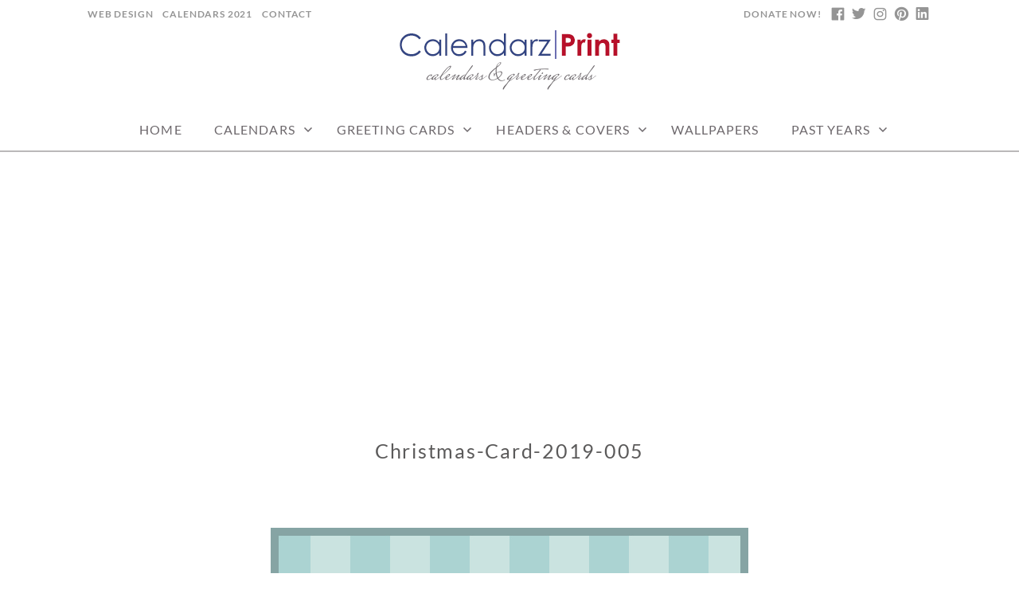

--- FILE ---
content_type: text/html; charset=UTF-8
request_url: https://www.calendarzprint.com/christmas-card-2019-005/
body_size: 11160
content:
<!doctype html>
<html id="master" lang="en-US">
<head>
	<meta charset="UTF-8">
	<meta name="viewport" content="width=device-width, initial-scale=1">
	<link rel="profile" href="http://gmpg.org/xfn/11">
	<title>Christmas-Card-2019-005 &#8211; CalendarzPrint | Free Calendars, Printable Calendars</title>
<meta name='robots' content='max-image-preview:large' />
	<style>img:is([sizes="auto" i], [sizes^="auto," i]) { contain-intrinsic-size: 3000px 1500px }</style>
	<link rel='dns-prefetch' href='//secure.gravatar.com' />
<link rel='dns-prefetch' href='//platform-api.sharethis.com' />
<link rel='dns-prefetch' href='//stats.wp.com' />
<link rel='dns-prefetch' href='//v0.wordpress.com' />
<link rel="alternate" type="application/rss+xml" title="CalendarzPrint | Free Calendars, Printable Calendars &raquo; Feed" href="https://www.calendarzprint.com/feed/" />
<script type="text/javascript">
/* <![CDATA[ */
window._wpemojiSettings = {"baseUrl":"https:\/\/s.w.org\/images\/core\/emoji\/16.0.1\/72x72\/","ext":".png","svgUrl":"https:\/\/s.w.org\/images\/core\/emoji\/16.0.1\/svg\/","svgExt":".svg","source":{"concatemoji":"https:\/\/www.calendarzprint.com\/wp-includes\/js\/wp-emoji-release.min.js?ver=6.8.3"}};
/*! This file is auto-generated */
!function(s,n){var o,i,e;function c(e){try{var t={supportTests:e,timestamp:(new Date).valueOf()};sessionStorage.setItem(o,JSON.stringify(t))}catch(e){}}function p(e,t,n){e.clearRect(0,0,e.canvas.width,e.canvas.height),e.fillText(t,0,0);var t=new Uint32Array(e.getImageData(0,0,e.canvas.width,e.canvas.height).data),a=(e.clearRect(0,0,e.canvas.width,e.canvas.height),e.fillText(n,0,0),new Uint32Array(e.getImageData(0,0,e.canvas.width,e.canvas.height).data));return t.every(function(e,t){return e===a[t]})}function u(e,t){e.clearRect(0,0,e.canvas.width,e.canvas.height),e.fillText(t,0,0);for(var n=e.getImageData(16,16,1,1),a=0;a<n.data.length;a++)if(0!==n.data[a])return!1;return!0}function f(e,t,n,a){switch(t){case"flag":return n(e,"\ud83c\udff3\ufe0f\u200d\u26a7\ufe0f","\ud83c\udff3\ufe0f\u200b\u26a7\ufe0f")?!1:!n(e,"\ud83c\udde8\ud83c\uddf6","\ud83c\udde8\u200b\ud83c\uddf6")&&!n(e,"\ud83c\udff4\udb40\udc67\udb40\udc62\udb40\udc65\udb40\udc6e\udb40\udc67\udb40\udc7f","\ud83c\udff4\u200b\udb40\udc67\u200b\udb40\udc62\u200b\udb40\udc65\u200b\udb40\udc6e\u200b\udb40\udc67\u200b\udb40\udc7f");case"emoji":return!a(e,"\ud83e\udedf")}return!1}function g(e,t,n,a){var r="undefined"!=typeof WorkerGlobalScope&&self instanceof WorkerGlobalScope?new OffscreenCanvas(300,150):s.createElement("canvas"),o=r.getContext("2d",{willReadFrequently:!0}),i=(o.textBaseline="top",o.font="600 32px Arial",{});return e.forEach(function(e){i[e]=t(o,e,n,a)}),i}function t(e){var t=s.createElement("script");t.src=e,t.defer=!0,s.head.appendChild(t)}"undefined"!=typeof Promise&&(o="wpEmojiSettingsSupports",i=["flag","emoji"],n.supports={everything:!0,everythingExceptFlag:!0},e=new Promise(function(e){s.addEventListener("DOMContentLoaded",e,{once:!0})}),new Promise(function(t){var n=function(){try{var e=JSON.parse(sessionStorage.getItem(o));if("object"==typeof e&&"number"==typeof e.timestamp&&(new Date).valueOf()<e.timestamp+604800&&"object"==typeof e.supportTests)return e.supportTests}catch(e){}return null}();if(!n){if("undefined"!=typeof Worker&&"undefined"!=typeof OffscreenCanvas&&"undefined"!=typeof URL&&URL.createObjectURL&&"undefined"!=typeof Blob)try{var e="postMessage("+g.toString()+"("+[JSON.stringify(i),f.toString(),p.toString(),u.toString()].join(",")+"));",a=new Blob([e],{type:"text/javascript"}),r=new Worker(URL.createObjectURL(a),{name:"wpTestEmojiSupports"});return void(r.onmessage=function(e){c(n=e.data),r.terminate(),t(n)})}catch(e){}c(n=g(i,f,p,u))}t(n)}).then(function(e){for(var t in e)n.supports[t]=e[t],n.supports.everything=n.supports.everything&&n.supports[t],"flag"!==t&&(n.supports.everythingExceptFlag=n.supports.everythingExceptFlag&&n.supports[t]);n.supports.everythingExceptFlag=n.supports.everythingExceptFlag&&!n.supports.flag,n.DOMReady=!1,n.readyCallback=function(){n.DOMReady=!0}}).then(function(){return e}).then(function(){var e;n.supports.everything||(n.readyCallback(),(e=n.source||{}).concatemoji?t(e.concatemoji):e.wpemoji&&e.twemoji&&(t(e.twemoji),t(e.wpemoji)))}))}((window,document),window._wpemojiSettings);
/* ]]> */
</script>
<style id='wp-emoji-styles-inline-css' type='text/css'>

	img.wp-smiley, img.emoji {
		display: inline !important;
		border: none !important;
		box-shadow: none !important;
		height: 1em !important;
		width: 1em !important;
		margin: 0 0.07em !important;
		vertical-align: -0.1em !important;
		background: none !important;
		padding: 0 !important;
	}
</style>
<link rel='stylesheet' id='mediaelement-css' href='https://www.calendarzprint.com/wp-includes/js/mediaelement/mediaelementplayer-legacy.min.css?ver=4.2.17' type='text/css' media='all' />
<link rel='stylesheet' id='wp-mediaelement-css' href='https://www.calendarzprint.com/wp-includes/js/mediaelement/wp-mediaelement.min.css?ver=6.8.3' type='text/css' media='all' />
<style id='jetpack-sharing-buttons-style-inline-css' type='text/css'>
.jetpack-sharing-buttons__services-list{display:flex;flex-direction:row;flex-wrap:wrap;gap:0;list-style-type:none;margin:5px;padding:0}.jetpack-sharing-buttons__services-list.has-small-icon-size{font-size:12px}.jetpack-sharing-buttons__services-list.has-normal-icon-size{font-size:16px}.jetpack-sharing-buttons__services-list.has-large-icon-size{font-size:24px}.jetpack-sharing-buttons__services-list.has-huge-icon-size{font-size:36px}@media print{.jetpack-sharing-buttons__services-list{display:none!important}}.editor-styles-wrapper .wp-block-jetpack-sharing-buttons{gap:0;padding-inline-start:0}ul.jetpack-sharing-buttons__services-list.has-background{padding:1.25em 2.375em}
</style>
<link rel='stylesheet' id='contact-form-7-css' href='https://www.calendarzprint.com/wp-content/plugins/contact-form-7/includes/css/styles.css?ver=6.1.4' type='text/css' media='all' />
<link rel='stylesheet' id='crimson-rose-body-font-css' href='https://www.calendarzprint.com/wp-content/themes/crimson-rose/fonts/lato/stylesheet.css?ver=2.43' type='text/css' media='all' />
<link rel='stylesheet' id='crimson-rose-accent-font-css' href='https://www.calendarzprint.com/wp-content/themes/crimson-rose/fonts/mrs-saint-delafield/stylesheet.css?ver=2.43' type='text/css' media='all' />
<link rel='stylesheet' id='genericons-neue-css' href='https://www.calendarzprint.com/wp-content/themes/crimson-rose/fonts/genericons-neue/genericons-neue.css?ver=2.43' type='text/css' media='all' />
<link rel='stylesheet' id='social-logos-css' href='https://www.calendarzprint.com/wp-content/themes/crimson-rose/fonts/social-logos/social-logos.css?ver=2.43' type='text/css' media='all' />
<link rel='stylesheet' id='crimson-rose-style-css' href='https://www.calendarzprint.com/wp-content/themes/crimson-rose/style.css?ver=2.43' type='text/css' media='all' />
<style id='crimson-rose-style-inline-css' type='text/css'>
.posted-on,.entry-meta, .byline,.cat-links:before { clip: rect(1px, 1px, 1px, 1px); height: 1px; position: absolute; overflow: hidden; width: 1px; }
/* WP Customizer start */

.site-branding .site-title {
	position: absolute;
	clip: rect(1px, 1px, 1px, 1px);
}

.entry-content a:visited,
.entry-content a:focus,
.entry-content a:active,
.entry-content a {
	color: #b7102a; /*id:link_color*/
}

.entry-content a:hover,
.accordion-item h3:hover,
#master a.more-link:hover,
#master h1 a:hover,
#master h2 a:hover,
#master h3 a:hover,
#master h4 a:hover,
#master h5 a:hover,
#master h6 a:hover,
#master a:hover h1,
#master a:hover h2,
#master a:hover h3,
#master a:hover h4,
#master a:hover h5,
#master a:hover h6,
#master .post-navigation a:hover .post-title,
#master .widget ul a:hover,
a:hover {
	color: #b7102a; /*id:link_hover_color*/
}

#master .woocommerce a.remove:hover {
	color: #b7102a !important; /*id:link_hover_color*/
}

#master .affwp-affiliate-dashboard-tab.active a,
#master .main-menu .current_page_parent > a,
#master .main-menu .current-menu-parent > a,
#master .main-menu .current_page_item > a,
#master .main-menu .current-menu-item > a,
#master .main-menu .current_page_ancestor > a,
#master .main-menu .current-menu-ancestor > a,
#master .content-callout__content .content-callout__text ul li:before,
#master .menu-toggle i,
#master .entry-cat-meta span > a {
	color: #324482; /*id:primary_color*/
}

#master .wc-shortcodes-box-inverse {
	border-color: #324482; /*id:primary_color*/
}

#master #affwp-affiliate-dashboard-tabs .affwp-affiliate-dashboard-tab.active a:hover,
#master .main-menu .current_page_parent > a:hover,
#master .main-menu .current-menu-parent > a:hover,
#master .main-menu .current_page_item > a:hover,
#master .main-menu .current-menu-item > a:hover,
#master .main-menu .current_page_ancestor > a:hover,
#master .main-menu .current-menu-ancestor > a:hover,
#master .entry-cat-meta span > a:hover {
	color: #324482; /*id:primary_hover_color*/
}

#master .site-footer.has-footer-widgets {
	background-color: #eeeeee; /*id:footer_background_color*/
}

#master .wc-stripe-checkout-button,
#master .wc-stripe-checkout-button:active,
#master .wc-stripe-checkout-button:focus,
#master .wp-block-button__link,
#master .wp-block-button__link:active,
#master .wp-block-button__link:focus,
#master .widget.null-instagram-feed > p.clear a,
#master .widget.null-instagram-feed > p.clear a:active,
#master .widget.null-instagram-feed > p.clear a:focus,
#master .woocommerce-product-search button[type="submit"],
#master .milestone-header,
#master .grofile-full-link,
#master .flickr-more,
#master #eu-cookie-law input,
#master .onsale,
#master .wc-shortcodes-box-primary,
#master .wc-shortcodes-button,
#master .wc-shortcodes-button:active,
#master .wc-shortcodes-button:focus,
#master #jp-relatedposts .jp-relatedposts-headline em,
#master #infinite-handle span button,
#master #infinite-handle span button:active,
#master #infinite-handle span button:focus,
#master .woocommerce #respond input#submit,
#master .woocommerce #respond input#submit:active,
#master .woocommerce #respond input#submit:focus,
#master .woocommerce small.note,
#master .woocommerce-store-notice,
#master p.demo_store,
#master .comment-reply-link,
#master .woocommerce-pagination ul a,
#master .comment-navigation .nav-links a,
#master .posts-navigation .nav-links a,
#master .entry-cat-meta ul a,
#master .sd-social-text .sd-content ul li a,
#master .sd-social-icon-text .sd-content ul li a,
#master .sd-social-icon .sd-content ul li a,
#master .content-divider .line,
#master #secondary .widget:before,
#master .button.alt,
#master .button,
#master .addresses .edit,
#master input[type="button"],
#master input[type="reset"],
#master input[type="submit"],
#master .comment-reply-link:focus,
#master .woocommerce-pagination ul a:focus,
#master .comment-navigation .nav-links a:focus,
#master .posts-navigation .nav-links a:focus,
#master .sd-social-icon .sd-content ul li a:focus,
#master .button.alt:focus,
#master .button:focus,
#master input[type="button"]:focus,
#master input[type="reset"]:focus,
#master input[type="submit"]:focus,
#master .comment-reply-link:active,
#master .woocommerce-pagination ul a:active,
#master .comment-navigation .nav-links a:active,
#master .posts-navigation .nav-links a:active,
#master .sd-social-icon .sd-content ul li a:active,
#master .button.alt:active,
#master .button:active,
#master input[type="button"]:active,
#master input[type="reset"]:active,
#master input[type="submit"]:active {
	background-color: #324482; /*id:primary_color*/
}

#master .wc-stripe-checkout-button:hover,
#master .wp-block-button__link:hover,
#master .widget.null-instagram-feed > p.clear a:hover,
#master .woocommerce-product-search button[type="submit"]:hover,
#master .grofile-full-link:hover,
#master .flickr-more:hover,
#master #eu-cookie-law input:hover,
#master .wc-shortcodes-button:hover,
#master #infinite-handle span button:hover,
#master .woocommerce #respond input#submit:hover,
#master .comment-reply-link:hover,
#master .woocommerce-pagination ul span,
#master .woocommerce-pagination ul a:hover,
#master .comment-navigation .nav-links a:hover,
#master .posts-navigation .nav-links a:hover,
#master .entry-cat-meta ul a:hover,
#master .sd-social-text .sd-content ul li a:hover,
#master .sd-social-icon-text .sd-content ul li a:hover,
#master .sd-social-icon .sd-content ul li a:hover,
#master .button.alt:hover,
#master .button:hover,
#master .addresses .edit:hover,
#master input[type="button"]:hover,
#master input[type="reset"]:hover,
#master input[type="submit"]:hover {
	background-color: #324482; /*id:primary_hover_color*/
}

.search .archive-page-header,
.archive .archive-page-header {
	background-color: #eeeeee; /*id:archive_background_color*/
}

.site-branding {
	padding-top: 0px;padding-top: 0rem; /*id:heading_padding_top*/
	padding-bottom: 20px;padding-bottom: 1.25rem; /*id:heading_padding_bottom*/
}

.site-header-inner {
	background-position: calc(50% + 449px) top; /*id:top_header_background_offset*/
}

@media screen and (max-width: 1050px) {
	.site-header-inner {
		background-position: calc(50% + 424px) top; /*id:top_header_background_offset_1*/
	}
}

@media screen and (max-width: 1000px) {
	.site-header-inner {
		background-position: calc(50% + 399px) top; /*id:top_header_background_offset_2*/
	}
}

@media screen and (max-width: 950px) {
	.site-header-inner {
		background-position: calc(50% + 374px) top; /*id:top_header_background_offset_3*/
	}
}
@media (min-width: 800px) {
	#master .page.has-post-thumbnail .page-image-header-background {
		height: 400px; /*id:page_image_header_height*/
	}

	#master .page.has-post-thumbnail .site-content {
		padding-top: 300px; /*id:page_image_header_height_1*/
	}
}
/* WP Customizer end */
</style>
<link rel='stylesheet' id='bx2slider-css' href='https://www.calendarzprint.com/wp-content/themes/crimson-rose/inc/vendors/bx2slider/css/jquery.bx2slider.css?ver=2.43' type='text/css' media='all' />
<link rel='stylesheet' id='crimson-rose-jetpack-css' href='https://www.calendarzprint.com/wp-content/themes/crimson-rose/css/jetpack.css?ver=2.43' type='text/css' media='all' />
<link rel='stylesheet' id='recent-posts-widget-with-thumbnails-public-style-css' href='https://www.calendarzprint.com/wp-content/plugins/recent-posts-widget-with-thumbnails/public.css?ver=7.1.1' type='text/css' media='all' />
<script type="text/javascript" src="https://www.calendarzprint.com/wp-content/plugins/related-posts-thumbnails/assets/js/front.min.js?ver=4.3.1" id="rpt_front_style-js"></script>
<script type="text/javascript" src="https://www.calendarzprint.com/wp-includes/js/jquery/jquery.min.js?ver=3.7.1" id="jquery-core-js"></script>
<script type="text/javascript" src="https://www.calendarzprint.com/wp-includes/js/jquery/jquery-migrate.min.js?ver=3.4.1" id="jquery-migrate-js"></script>
<script type="text/javascript" src="https://www.calendarzprint.com/wp-content/plugins/related-posts-thumbnails/assets/js/lazy-load.js?ver=4.3.1" id="rpt-lazy-load-js"></script>
<script type="text/javascript" src="//platform-api.sharethis.com/js/sharethis.js#source=googleanalytics-wordpress#product=ga&amp;property=5eff2336adf39b00123aa5a7" id="googleanalytics-platform-sharethis-js"></script>
<link rel="https://api.w.org/" href="https://www.calendarzprint.com/wp-json/" /><link rel="alternate" title="JSON" type="application/json" href="https://www.calendarzprint.com/wp-json/wp/v2/media/2830" /><link rel="EditURI" type="application/rsd+xml" title="RSD" href="https://www.calendarzprint.com/xmlrpc.php?rsd" />
<meta name="generator" content="WordPress 6.8.3" />
<link rel='shortlink' href='https://wp.me/aadFLc-JE' />
<link rel="alternate" title="oEmbed (JSON)" type="application/json+oembed" href="https://www.calendarzprint.com/wp-json/oembed/1.0/embed?url=https%3A%2F%2Fwww.calendarzprint.com%2Fchristmas-card-2019-005%2F" />
<link rel="alternate" title="oEmbed (XML)" type="text/xml+oembed" href="https://www.calendarzprint.com/wp-json/oembed/1.0/embed?url=https%3A%2F%2Fwww.calendarzprint.com%2Fchristmas-card-2019-005%2F&#038;format=xml" />
        <style>
            #related_posts_thumbnails li {
                border-right: 1px solid #dddddd;
                background-color: #ffffff            }

            #related_posts_thumbnails li:hover {
                background-color: #eeeeee;
            }

            .relpost_content {
                font-size: 10px;
                color: #333333;
            }

            .relpost-block-single {
                background-color: #ffffff;
                border-right: 1px solid #dddddd;
                border-left: 1px solid #dddddd;
                margin-right: -1px;
            }

            .relpost-block-single:hover {
                background-color: #eeeeee;
            }
        </style>

        	<style>img#wpstats{display:none}</style>
		<script>
(function() {
	(function (i, s, o, g, r, a, m) {
		i['GoogleAnalyticsObject'] = r;
		i[r] = i[r] || function () {
				(i[r].q = i[r].q || []).push(arguments)
			}, i[r].l = 1 * new Date();
		a = s.createElement(o),
			m = s.getElementsByTagName(o)[0];
		a.async = 1;
		a.src = g;
		m.parentNode.insertBefore(a, m)
	})(window, document, 'script', 'https://google-analytics.com/analytics.js', 'ga');

	ga('create', 'UA-12078403-31', 'auto');
			ga('send', 'pageview');
	})();
</script>
<link rel="amphtml" href="https://www.calendarzprint.com/christmas-card-2019-005/?amp">
<!-- Jetpack Open Graph Tags -->
<meta property="og:type" content="article" />
<meta property="og:title" content="Christmas-Card-2019-005" />
<meta property="og:url" content="https://www.calendarzprint.com/christmas-card-2019-005/" />
<meta property="og:description" content="Visit the post for more." />
<meta property="article:published_time" content="2018-11-14T13:00:18+00:00" />
<meta property="article:modified_time" content="2018-11-14T13:00:18+00:00" />
<meta property="og:site_name" content="CalendarzPrint | Free Calendars, Printable Calendars" />
<meta property="og:image" content="https://www.calendarzprint.com/wp-content/uploads/2018/11/Christmas-Card-2019-005.jpg" />
<meta property="og:image:alt" content="" />
<meta property="og:locale" content="en_US" />
<meta name="twitter:text:title" content="Christmas-Card-2019-005" />
<meta name="twitter:image" content="https://www.calendarzprint.com/wp-content/uploads/2018/11/Christmas-Card-2019-005.jpg?w=640" />
<meta name="twitter:card" content="summary_large_image" />
<meta name="twitter:description" content="Visit the post for more." />

<!-- End Jetpack Open Graph Tags -->
<link rel="icon" href="https://www.calendarzprint.com/wp-content/uploads/2025/08/cropped-CP-Favicon-001-32x32.png" sizes="32x32" />
<link rel="icon" href="https://www.calendarzprint.com/wp-content/uploads/2025/08/cropped-CP-Favicon-001-192x192.png" sizes="192x192" />
<link rel="apple-touch-icon" href="https://www.calendarzprint.com/wp-content/uploads/2025/08/cropped-CP-Favicon-001-180x180.png" />
<meta name="msapplication-TileImage" content="https://www.calendarzprint.com/wp-content/uploads/2025/08/cropped-CP-Favicon-001-270x270.png" />
	
	
	<script data-ad-client="ca-pub-0904346313755327" async src="https://pagead2.googlesyndication.com/pagead/js/adsbygoogle.js"></script>
	
</head>

<body class="attachment wp-singular attachment-template-default single single-attachment postid-2830 attachmentid-2830 attachment-jpeg wp-custom-logo wp-theme-crimson-rose no-sidebar display-sidebar-footer show-menu-arrows woocommerce-shop-truncate-titles header-background-image-color-none footer-background-image-color-none date-hidden author-hidden">
<div id="page" class="site">
	<a class="skip-link screen-reader-text" href="#content">Skip to content</a>

	<header id="masthead" class="site-header">
		<div class="site-header-inner">
			
<div class="top-header">
	<div class="site-boundary">
		<div class="top-left-header">
							<nav id="top-left-navigation" class="top-left-header-menu header-menu" role="navigation">
					<ul id="top-left-menu" class="menu"><li id="menu-item-2133" class="menu-item menu-item-type-custom menu-item-object-custom menu-item-2133"><a href="https://www.tanganika.com/">Web Design</a></li>
<li id="menu-item-2134" class="menu-item menu-item-type-custom menu-item-object-custom menu-item-2134"><a href="https://www.calendarzprint.com/category/calendars/2021-calendars/page/2/">Calendars 2021</a></li>
<li id="menu-item-2282" class="menu-item menu-item-type-post_type menu-item-object-page menu-item-2282"><a href="https://www.calendarzprint.com/contact/">Contact</a></li>
</ul>				</nav>
					</div>
		<div class="top-right-header">
							<nav class="social-navigation" role="navigation" aria-label="Footer Social Links Menu">
					<ul id="menu-social-links" class="menu social-links-menu"><li id="menu-item-1772" class="menu-item menu-item-type-custom menu-item-object-custom menu-item-1772"><a class="social-logo social-logo__facebook" href="https://www.facebook.com/NYDesignStudio/"><span class="screen-reader-text">Facebook</span></a></li>
<li id="menu-item-1773" class="menu-item menu-item-type-custom menu-item-object-custom menu-item-1773"><a class="social-logo social-logo__twitter-alt" href="https://twitter.com/NewYorkDesignST"><span class="screen-reader-text">Twitter</span></a></li>
<li id="menu-item-1845" class="menu-item menu-item-type-custom menu-item-object-custom menu-item-1845"><a class="social-logo social-logo__instagram" href="https://www.instagram.com/NYCDesign.co/"><span class="screen-reader-text">Instagram</span></a></li>
<li id="menu-item-6388" class="menu-item menu-item-type-custom menu-item-object-custom menu-item-6388"><a class="social-logo social-logo__pinterest" href="https://www.pinterest.com/NewYorkDesignStudio/"><span class="screen-reader-text">Pinterest</span></a></li>
<li id="menu-item-1771" class="menu-item menu-item-type-custom menu-item-object-custom menu-item-1771"><a class="social-logo social-logo__linkedin" href="https://www.linkedin.com/company/new-york-design-studio/"><span class="screen-reader-text">Linkedin</span></a></li>
</ul>				</nav><!-- .social-navigation -->
			
							<nav id="top-right-navigation" class="top-right-header-menu header-menu" role="navigation">
					<ul id="top-right-menu" class="menu"><li id="menu-item-9210" class="menu-item menu-item-type-custom menu-item-object-custom menu-item-9210"><a href="https://www.paypal.com/cgi-bin/webscr?cmd=_s-xclick&#038;hosted_button_id=8KPCLNVCNXMS4">DONATE NOW!</a></li>
</ul>				</nav>
					</div>
	</div>
</div>

			<div class="site-branding">
				<div class="site-boundary">
											<div class="site-logo">
							<a href="https://www.calendarzprint.com/" class="custom-logo-link" rel="home"><img width="280" height="40" src="https://www.calendarzprint.com/wp-content/uploads/2025/08/Calendarz-Print.-Logo-001a.png" srcset="https://www.calendarzprint.com/wp-content/uploads/2025/08/Calendarz-Print.-Logo-001.png 2x" class="custom-logo" alt="CalendarzPrint | Free Calendars, Printable Calendars" decoding="async" data-attachment-id="9397" data-permalink="https://www.calendarzprint.com/calendarz-print-logo-001a/" data-orig-file="https://www.calendarzprint.com/wp-content/uploads/2025/08/Calendarz-Print.-Logo-001a.png" data-orig-size="280,40" data-comments-opened="0" data-image-meta="{&quot;aperture&quot;:&quot;0&quot;,&quot;credit&quot;:&quot;&quot;,&quot;camera&quot;:&quot;&quot;,&quot;caption&quot;:&quot;&quot;,&quot;created_timestamp&quot;:&quot;0&quot;,&quot;copyright&quot;:&quot;&quot;,&quot;focal_length&quot;:&quot;0&quot;,&quot;iso&quot;:&quot;0&quot;,&quot;shutter_speed&quot;:&quot;0&quot;,&quot;title&quot;:&quot;&quot;,&quot;orientation&quot;:&quot;0&quot;}" data-image-title="Calendarz-Print.-Logo-001a" data-image-description="" data-image-caption="" data-medium-file="https://www.calendarzprint.com/wp-content/uploads/2025/08/Calendarz-Print.-Logo-001a.png" data-large-file="https://www.calendarzprint.com/wp-content/uploads/2025/08/Calendarz-Print.-Logo-001a.png" /></a>						</div>
					
											<p class="site-title"><a href="https://www.calendarzprint.com/" rel="home">CalendarzPrint | Free Calendars, Printable Calendars</a></p>
					
																<p class="site-description">Calendars &amp; Greeting Cards</p>
									</div><!-- .site-boundary -->
			</div><!-- .site-branding -->
		</div><!-- .site-header-inner -->

		<div id="site-navigation" class="main-navigation">
			<div class="site-boundary">
						<button class="menu-toggle" aria-controls="primary-menu" aria-expanded="false">
							<span class="menu-label">Menu</span>
						<i class="genericons-neue"></i>
		</button>
		
				

				

				<nav class="main-menu in-menu-bar">
					<div class="menu-main-container"><ul id="primary-menu" class="menu"><li id="menu-item-1030" class="menu-item menu-item-type-custom menu-item-object-custom menu-item-home menu-item-1030"><a href="http://www.calendarzprint.com/">Home</a></li>
<li id="menu-item-1808" class="menu-item menu-item-type-taxonomy menu-item-object-category menu-item-has-children menu-item-1808"><a href="https://www.calendarzprint.com/category/calendars/">Calendars</a>
<ul class="sub-menu">
	<li id="menu-item-3306" class="menu-item menu-item-type-taxonomy menu-item-object-category menu-item-has-children menu-item-3306"><a href="https://www.calendarzprint.com/category/calendars/2020-calendars/">2020 Calendars</a>
	<ul class="sub-menu">
		<li id="menu-item-3319" class="menu-item menu-item-type-taxonomy menu-item-object-category menu-item-has-children menu-item-3319"><a href="https://www.calendarzprint.com/category/calendars/2020-calendars/2020-calendars-790x1120px/">Calendars 790x1120px</a>
		<ul class="sub-menu">
			<li id="menu-item-3320" class="menu-item menu-item-type-taxonomy menu-item-object-category menu-item-has-children menu-item-3320"><a href="https://www.calendarzprint.com/category/calendars/2020-calendars/2020-calendars-790x1120px/2020-calendars-790x1120px-monday-start/">Calendars 790x1120px, Monday Start</a>
			<ul class="sub-menu">
				<li id="menu-item-4238" class="menu-item menu-item-type-taxonomy menu-item-object-category menu-item-has-children menu-item-4238"><a href="https://www.calendarzprint.com/category/calendars/2020-calendars/2020-calendars-790x1120px/2020-calendars-790x1120px-monday-start/2020-simple-calendars-790x1120px-monday-start/">Simple Calendars</a>
				<ul class="sub-menu">
					<li id="menu-item-6445" class="menu-item menu-item-type-taxonomy menu-item-object-category menu-item-6445"><a href="https://www.calendarzprint.com/category/calendars/2020-calendars/2020-calendars-790x1120px/2020-calendars-790x1120px-monday-start/2020-simple-calendars-790x1120-monday-start-pdf/">Simple Calendars PDF</a></li>
				</ul>
</li>
				<li id="menu-item-3321" class="menu-item menu-item-type-taxonomy menu-item-object-category menu-item-3321"><a href="https://www.calendarzprint.com/category/calendars/2020-calendars/2020-calendars-790x1120px/2020-calendars-790x1120px-monday-start/2020-4-seasons-calendars-790x1120px-monday-start/">4 Seasons Calendars</a></li>
				<li id="menu-item-3767" class="menu-item menu-item-type-taxonomy menu-item-object-category menu-item-3767"><a href="https://www.calendarzprint.com/category/calendars/2020-calendars/2020-calendars-790x1120px/2020-calendars-790x1120px-monday-start/2020-minions-calendars-790x1120px-monday-start/">Minions Calendars</a></li>
				<li id="menu-item-4210" class="menu-item menu-item-type-taxonomy menu-item-object-category menu-item-4210"><a href="https://www.calendarzprint.com/category/calendars/2020-calendars/2020-calendars-790x1120px/2020-calendars-790x1120px-monday-start/2020-new-york-calendars-790x1120px-monday-start/">New York Calendars</a></li>
			</ul>
</li>
			<li id="menu-item-3325" class="menu-item menu-item-type-taxonomy menu-item-object-category menu-item-has-children menu-item-3325"><a href="https://www.calendarzprint.com/category/calendars/2020-calendars/2020-calendars-790x1120px/2020-calendars-790x1120px-sunday-start/">Calendars 790x1120px, Sunday Start</a>
			<ul class="sub-menu">
				<li id="menu-item-4244" class="menu-item menu-item-type-taxonomy menu-item-object-category menu-item-has-children menu-item-4244"><a href="https://www.calendarzprint.com/category/calendars/2020-calendars/2020-calendars-790x1120px/2020-calendars-790x1120px-sunday-start/2020-simple-calendars-790x1120px-sunday-start/">Simple Calendars</a>
				<ul class="sub-menu">
					<li id="menu-item-6446" class="menu-item menu-item-type-taxonomy menu-item-object-category menu-item-6446"><a href="https://www.calendarzprint.com/category/calendars/2020-calendars/2020-calendars-790x1120px/2020-calendars-790x1120px-sunday-start/2020-simple-calendars-790x1120px-sunday-start-pdf/">Simple Calendars PDF</a></li>
				</ul>
</li>
				<li id="menu-item-3715" class="menu-item menu-item-type-taxonomy menu-item-object-category menu-item-3715"><a href="https://www.calendarzprint.com/category/calendars/2020-calendars/2020-calendars-790x1120px/2020-calendars-790x1120px-sunday-start/2020-4-seasons-calendars-790x1120px-sunday-start/">4 Seasons Calendars</a></li>
				<li id="menu-item-3773" class="menu-item menu-item-type-taxonomy menu-item-object-category menu-item-3773"><a href="https://www.calendarzprint.com/category/calendars/2020-calendars/2020-calendars-790x1120px/2020-calendars-790x1120px-sunday-start/2020-minions-calendars-790x1120px-sunday-start/">Minions Calendars</a></li>
				<li id="menu-item-4221" class="menu-item menu-item-type-taxonomy menu-item-object-category menu-item-4221"><a href="https://www.calendarzprint.com/category/calendars/2020-calendars/2020-calendars-790x1120px/2020-calendars-790x1120px-sunday-start/2020-new-york-calendars-790x1120px-sunday-start/">New York Calendars</a></li>
			</ul>
</li>
		</ul>
</li>
		<li id="menu-item-3743" class="menu-item menu-item-type-taxonomy menu-item-object-category menu-item-has-children menu-item-3743"><a href="https://www.calendarzprint.com/category/calendars/2020-calendars/2020-calendars-a4-paper-size/">Calendars A4 Paper Size</a>
		<ul class="sub-menu">
			<li id="menu-item-3761" class="menu-item menu-item-type-taxonomy menu-item-object-category menu-item-has-children menu-item-3761"><a href="https://www.calendarzprint.com/category/calendars/2020-calendars/2020-calendars-a4-paper-size/2020-calendars-a4-paper-size-monday-start/">Calendars A4 Paper Size, Monday Start</a>
			<ul class="sub-menu">
				<li id="menu-item-4255" class="menu-item menu-item-type-taxonomy menu-item-object-category menu-item-has-children menu-item-4255"><a href="https://www.calendarzprint.com/category/calendars/2020-calendars/2020-calendars-a4-paper-size/2020-calendars-a4-paper-size-monday-start/2020-simple-calendars-a4-paper-size-monday-start/">Simple Calendars</a>
				<ul class="sub-menu">
					<li id="menu-item-6429" class="menu-item menu-item-type-taxonomy menu-item-object-category menu-item-6429"><a href="https://www.calendarzprint.com/category/calendars/2020-calendars/2020-calendars-a4-paper-size/2020-calendars-a4-paper-size-monday-start/2020-simple-calendars-a4-paper-size-monday-start-pdf/">Simple Calendars PDF</a></li>
				</ul>
</li>
				<li id="menu-item-3721" class="menu-item menu-item-type-taxonomy menu-item-object-category menu-item-3721"><a href="https://www.calendarzprint.com/category/calendars/2020-calendars/2020-calendars-a4-paper-size/2020-calendars-a4-paper-size-monday-start/2020-4-seasons-calendars-a4-paper-size-monday-start/">4 Seasons Calendars</a></li>
				<li id="menu-item-3785" class="menu-item menu-item-type-taxonomy menu-item-object-category menu-item-3785"><a href="https://www.calendarzprint.com/category/calendars/2020-calendars/2020-calendars-a4-paper-size/2020-calendars-a4-paper-size-monday-start/2020-minions-calendars-a4-paper-size-monday-start/">Minions Calendars</a></li>
				<li id="menu-item-4227" class="menu-item menu-item-type-taxonomy menu-item-object-category menu-item-4227"><a href="https://www.calendarzprint.com/category/calendars/2020-calendars/2020-calendars-a4-paper-size/2020-calendars-a4-paper-size-monday-start/2020-new-york-calendars-a4-paper-size-monday-start/">New York Calendars</a></li>
			</ul>
</li>
			<li id="menu-item-3762" class="menu-item menu-item-type-taxonomy menu-item-object-category menu-item-has-children menu-item-3762"><a href="https://www.calendarzprint.com/category/calendars/2020-calendars/2020-calendars-a4-paper-size/2020-calendars-a4-paper-size-sunday-start/">Calendars A4 Paper Size, Sunday Start</a>
			<ul class="sub-menu">
				<li id="menu-item-4261" class="menu-item menu-item-type-taxonomy menu-item-object-category menu-item-has-children menu-item-4261"><a href="https://www.calendarzprint.com/category/calendars/2020-calendars/2020-calendars-a4-paper-size/2020-calendars-a4-paper-size-sunday-start/2020-simple-calendars-a4-paper-size-sunday-start/">Simple Calendars</a>
				<ul class="sub-menu">
					<li id="menu-item-6435" class="menu-item menu-item-type-taxonomy menu-item-object-category menu-item-6435"><a href="https://www.calendarzprint.com/category/calendars/2020-calendars/2020-calendars-a4-paper-size/2020-calendars-a4-paper-size-sunday-start/2020-simple-calendars-a4-paper-size-sunday-start-pdf/">Simple Calendars PDF</a></li>
				</ul>
</li>
				<li id="menu-item-3791" class="menu-item menu-item-type-taxonomy menu-item-object-category menu-item-3791"><a href="https://www.calendarzprint.com/category/calendars/2020-calendars/2020-calendars-a4-paper-size/2020-calendars-a4-paper-size-sunday-start/2020-minions-calendars-a4-paper-size-sunday-start/">Minions Calendars</a></li>
				<li id="menu-item-3732" class="menu-item menu-item-type-taxonomy menu-item-object-category menu-item-3732"><a href="https://www.calendarzprint.com/category/calendars/2020-calendars/2020-calendars-a4-paper-size/2020-calendars-a4-paper-size-sunday-start/2020-4-seasons-calendars-a4-paper-size-sunday-start/">4 Seasons Calendars</a></li>
				<li id="menu-item-4229" class="menu-item menu-item-type-taxonomy menu-item-object-category menu-item-4229"><a href="https://www.calendarzprint.com/category/calendars/2020-calendars/2020-calendars-a4-paper-size/2020-calendars-a4-paper-size-sunday-start/2020-new-york-calendars-a4-paper-size-sunday-start/">New York Calendars</a></li>
			</ul>
</li>
		</ul>
</li>
		<li id="menu-item-4148" class="menu-item menu-item-type-taxonomy menu-item-object-category menu-item-has-children menu-item-4148"><a href="https://www.calendarzprint.com/category/calendars/2020-calendars/2020-calendars-high-resolution/">High Resolution Calendars</a>
		<ul class="sub-menu">
			<li id="menu-item-4158" class="menu-item menu-item-type-taxonomy menu-item-object-category menu-item-4158"><a href="https://www.calendarzprint.com/category/calendars/2020-calendars/2020-calendars-high-resolution/2020-calendars-high-resolution-monday-start/">High Resolution Calendars Monday Start</a></li>
			<li id="menu-item-4159" class="menu-item menu-item-type-taxonomy menu-item-object-category menu-item-4159"><a href="https://www.calendarzprint.com/category/calendars/2020-calendars/2020-calendars-high-resolution/2020-calendars-high-resolution-sunday-start/">High Resolution Calendars Sunday Start</a></li>
		</ul>
</li>
		<li id="menu-item-3797" class="menu-item menu-item-type-taxonomy menu-item-object-category menu-item-has-children menu-item-3797"><a href="https://www.calendarzprint.com/category/calendars/2020-calendars/2020-monthly-calendars/">Monthly Calendars</a>
		<ul class="sub-menu">
			<li id="menu-item-6455" class="menu-item menu-item-type-taxonomy menu-item-object-category menu-item-has-children menu-item-6455"><a href="https://www.calendarzprint.com/category/calendars/2020-calendars/2020-monthly-calendars/2020-monthly-calendars-monday-start/">Monthly Calendars Monday Start</a>
			<ul class="sub-menu">
				<li id="menu-item-6544" class="menu-item menu-item-type-taxonomy menu-item-object-category menu-item-6544"><a href="https://www.calendarzprint.com/category/calendars/2020-calendars/2020-monthly-calendars/2020-monthly-calendars-monday-start/2020-monthly-planners-monday-start/">Monthly Planners</a></li>
				<li id="menu-item-6530" class="menu-item menu-item-type-taxonomy menu-item-object-category menu-item-6530"><a href="https://www.calendarzprint.com/category/calendars/2020-calendars/2020-monthly-calendars/2020-monthly-calendars-monday-start/2020-monthly-calendars-monday-start-white/">Monthly Calendars White</a></li>
				<li id="menu-item-6414" class="menu-item menu-item-type-taxonomy menu-item-object-category menu-item-6414"><a href="https://www.calendarzprint.com/category/calendars/2020-calendars/2020-monthly-calendars/2020-monthly-calendars-monday-start/2020-monthly-calendars-monday-start-beige/">Monthly Calendars Beige</a></li>
				<li id="menu-item-6482" class="menu-item menu-item-type-taxonomy menu-item-object-category menu-item-6482"><a href="https://www.calendarzprint.com/category/calendars/2020-calendars/2020-monthly-calendars/2020-monthly-calendars-monday-start/2020-monthly-calendars-monday-start-blue/">Monthly Calendars Blue</a></li>
				<li id="menu-item-6501" class="menu-item menu-item-type-taxonomy menu-item-object-category menu-item-6501"><a href="https://www.calendarzprint.com/category/calendars/2020-calendars/2020-monthly-calendars/2020-monthly-calendars-monday-start/2020-monthly-calendars-monday-start-green/">Monthly Calendars Green</a></li>
				<li id="menu-item-6516" class="menu-item menu-item-type-taxonomy menu-item-object-category menu-item-6516"><a href="https://www.calendarzprint.com/category/calendars/2020-calendars/2020-monthly-calendars/2020-monthly-calendars-monday-start/2020-monthly-calendars-monday-start-red/">Monthly Calendars Red</a></li>
			</ul>
</li>
			<li id="menu-item-6456" class="menu-item menu-item-type-taxonomy menu-item-object-category menu-item-has-children menu-item-6456"><a href="https://www.calendarzprint.com/category/calendars/2020-calendars/2020-monthly-calendars/2020-monthly-calendars-sunday-start/">Monthly Calendars Sunday Start</a>
			<ul class="sub-menu">
				<li id="menu-item-6549" class="menu-item menu-item-type-taxonomy menu-item-object-category menu-item-6549"><a href="https://www.calendarzprint.com/category/calendars/2020-calendars/2020-monthly-calendars/2020-monthly-calendars-sunday-start/2020-monthly-planners-sunday-start/">Monthly Planners</a></li>
				<li id="menu-item-6535" class="menu-item menu-item-type-taxonomy menu-item-object-category menu-item-6535"><a href="https://www.calendarzprint.com/category/calendars/2020-calendars/2020-monthly-calendars/2020-monthly-calendars-sunday-start/2020-monthly-calendars-sunday-start-white/">Monthly Calendars White</a></li>
				<li id="menu-item-6418" class="menu-item menu-item-type-taxonomy menu-item-object-category menu-item-6418"><a href="https://www.calendarzprint.com/category/calendars/2020-calendars/2020-monthly-calendars/2020-monthly-calendars-sunday-start/2020-monthly-calendars-sunday-start-beige/">Monthly Calendars Beige</a></li>
				<li id="menu-item-6488" class="menu-item menu-item-type-taxonomy menu-item-object-category menu-item-6488"><a href="https://www.calendarzprint.com/category/calendars/2020-calendars/2020-monthly-calendars/2020-monthly-calendars-sunday-start/2020-monthly-calendars-sunday-start-blue/">Monthly Calendars Blue</a></li>
				<li id="menu-item-6507" class="menu-item menu-item-type-taxonomy menu-item-object-category menu-item-6507"><a href="https://www.calendarzprint.com/category/calendars/2020-calendars/2020-monthly-calendars/2020-monthly-calendars-sunday-start/2020-monthly-calendars-sunday-start-green/">Monthly Calendars Green</a></li>
				<li id="menu-item-6521" class="menu-item menu-item-type-taxonomy menu-item-object-category menu-item-6521"><a href="https://www.calendarzprint.com/category/calendars/2020-calendars/2020-monthly-calendars/2020-monthly-calendars-sunday-start/2020-monthly-calendars-sunday-start-red/">Monthly Calendars Red</a></li>
			</ul>
</li>
		</ul>
</li>
	</ul>
</li>
	<li id="menu-item-3307" class="menu-item menu-item-type-taxonomy menu-item-object-category menu-item-has-children menu-item-3307"><a href="https://www.calendarzprint.com/category/calendars/2021-calendars/">2021 Calendars</a>
	<ul class="sub-menu">
		<li id="menu-item-3699" class="menu-item menu-item-type-taxonomy menu-item-object-category menu-item-has-children menu-item-3699"><a href="https://www.calendarzprint.com/category/calendars/2021-calendars/2021-calendars-790x1120px/">Calendars 790x1120px</a>
		<ul class="sub-menu">
			<li id="menu-item-3700" class="menu-item menu-item-type-taxonomy menu-item-object-category menu-item-has-children menu-item-3700"><a href="https://www.calendarzprint.com/category/calendars/2021-calendars/2021-calendars-790x1120px/2021-calendars-790x1120px-monday-start/">Calendars 790x1120px, Monday Start</a>
			<ul class="sub-menu">
				<li id="menu-item-4239" class="menu-item menu-item-type-taxonomy menu-item-object-category menu-item-has-children menu-item-4239"><a href="https://www.calendarzprint.com/category/calendars/2021-calendars/2021-calendars-790x1120px/2021-calendars-790x1120px-monday-start/2021-simple-calendars-790x1120px-monday-start/">Simple Calendars</a>
				<ul class="sub-menu">
					<li id="menu-item-6444" class="menu-item menu-item-type-taxonomy menu-item-object-category menu-item-6444"><a href="https://www.calendarzprint.com/category/calendars/2021-calendars/2021-calendars-790x1120px/2021-calendars-790x1120px-monday-start/2021-simple-calendars-790x1120-monday-start-pdf/">Simple Calendars PDF</a></li>
				</ul>
</li>
				<li id="menu-item-3701" class="menu-item menu-item-type-taxonomy menu-item-object-category menu-item-3701"><a href="https://www.calendarzprint.com/category/calendars/2021-calendars/2021-calendars-790x1120px/2021-calendars-790x1120px-monday-start/2021-4-seasons-calendars-790x1120px-monday-start/">4 Seasons Calendars</a></li>
				<li id="menu-item-3768" class="menu-item menu-item-type-taxonomy menu-item-object-category menu-item-3768"><a href="https://www.calendarzprint.com/category/calendars/2021-calendars/2021-calendars-790x1120px/2021-calendars-790x1120px-monday-start/2021-minions-calendars-790x1120px-monday-start/">Minions Calendars</a></li>
				<li id="menu-item-4211" class="menu-item menu-item-type-taxonomy menu-item-object-category menu-item-4211"><a href="https://www.calendarzprint.com/category/calendars/2021-calendars/2021-calendars-790x1120px/2021-calendars-790x1120px-monday-start/2021-new-york-calendars-790x1120px-monday-start/">New York Calendars</a></li>
			</ul>
</li>
			<li id="menu-item-3739" class="menu-item menu-item-type-taxonomy menu-item-object-category menu-item-has-children menu-item-3739"><a href="https://www.calendarzprint.com/category/calendars/2021-calendars/2021-calendars-790x1120px/2021-calendars-790x1120px-sunday-start/">Calendars 790x1120px, Sunday Start</a>
			<ul class="sub-menu">
				<li id="menu-item-4245" class="menu-item menu-item-type-taxonomy menu-item-object-category menu-item-has-children menu-item-4245"><a href="https://www.calendarzprint.com/category/calendars/2021-calendars/2021-calendars-790x1120px/2021-calendars-790x1120px-sunday-start/2021-simple-calendars-790x1120px-sunday-start/">Simple Calendars</a>
				<ul class="sub-menu">
					<li id="menu-item-6419" class="menu-item menu-item-type-taxonomy menu-item-object-category menu-item-6419"><a href="https://www.calendarzprint.com/category/calendars/2021-calendars/2021-calendars-790x1120px/2021-calendars-790x1120px-sunday-start/2021-simple-calendars-790x1120px-sunday-start-pdf/">Simple Calendars PDF</a></li>
				</ul>
</li>
				<li id="menu-item-3716" class="menu-item menu-item-type-taxonomy menu-item-object-category menu-item-3716"><a href="https://www.calendarzprint.com/category/calendars/2021-calendars/2021-calendars-790x1120px/2021-calendars-790x1120px-sunday-start/2021-4-seasons-calendars-790x1120px-sunday-start/">4 Seasons Calendars</a></li>
				<li id="menu-item-3774" class="menu-item menu-item-type-taxonomy menu-item-object-category menu-item-3774"><a href="https://www.calendarzprint.com/category/calendars/2021-calendars/2021-calendars-790x1120px/2021-calendars-790x1120px-sunday-start/2021-minions-calendars-790x1120px-sunday-start/">Minions Calendars</a></li>
				<li id="menu-item-4220" class="menu-item menu-item-type-taxonomy menu-item-object-category menu-item-4220"><a href="https://www.calendarzprint.com/category/calendars/2021-calendars/2021-calendars-790x1120px/2021-calendars-790x1120px-sunday-start/2021-new-york-calendars-790x1120px-sunday-start/">New York Calendars</a></li>
			</ul>
</li>
		</ul>
</li>
		<li id="menu-item-3744" class="menu-item menu-item-type-taxonomy menu-item-object-category menu-item-has-children menu-item-3744"><a href="https://www.calendarzprint.com/category/calendars/2021-calendars/2021-calendars-a4-paper-size/">Calendars A4 Paper Size</a>
		<ul class="sub-menu">
			<li id="menu-item-3759" class="menu-item menu-item-type-taxonomy menu-item-object-category menu-item-has-children menu-item-3759"><a href="https://www.calendarzprint.com/category/calendars/2021-calendars/2021-calendars-a4-paper-size/2021-calendars-a4-paper-size-monday-start/">Calendars A4 Paper Size, Monday Start</a>
			<ul class="sub-menu">
				<li id="menu-item-4254" class="menu-item menu-item-type-taxonomy menu-item-object-category menu-item-has-children menu-item-4254"><a href="https://www.calendarzprint.com/category/calendars/2021-calendars/2021-calendars-a4-paper-size/2021-calendars-a4-paper-size-monday-start/2021-simple-calendars-a4-paper-size-monday-start/">Simple Calendars</a>
				<ul class="sub-menu">
					<li id="menu-item-6428" class="menu-item menu-item-type-taxonomy menu-item-object-category menu-item-6428"><a href="https://www.calendarzprint.com/category/calendars/2021-calendars/2021-calendars-a4-paper-size/2021-calendars-a4-paper-size-monday-start/2021-simple-calendars-a4-paper-size-monday-start-pdf/">Simple Calendars PDF</a></li>
				</ul>
</li>
				<li id="menu-item-3722" class="menu-item menu-item-type-taxonomy menu-item-object-category menu-item-3722"><a href="https://www.calendarzprint.com/category/calendars/2021-calendars/2021-calendars-a4-paper-size/2021-calendars-a4-paper-size-monday-start/2021-4-seasons-calendars-a4-paper-size-monday-start/">4 Seasons Calendars</a></li>
				<li id="menu-item-3784" class="menu-item menu-item-type-taxonomy menu-item-object-category menu-item-3784"><a href="https://www.calendarzprint.com/category/calendars/2021-calendars/2021-calendars-a4-paper-size/2021-calendars-a4-paper-size-monday-start/2021-minions-calendars-a4-paper-size-monday-start/">Minions Calendars</a></li>
				<li id="menu-item-4226" class="menu-item menu-item-type-taxonomy menu-item-object-category menu-item-4226"><a href="https://www.calendarzprint.com/category/calendars/2021-calendars/2021-calendars-a4-paper-size/2021-calendars-a4-paper-size-monday-start/2021-new-york-calendars-a4-paper-size-monday-start/">New York Calendars</a></li>
			</ul>
</li>
			<li id="menu-item-3760" class="menu-item menu-item-type-taxonomy menu-item-object-category menu-item-has-children menu-item-3760"><a href="https://www.calendarzprint.com/category/calendars/2021-calendars/2021-calendars-a4-paper-size/2021-calendars-a4-paper-size-sunday-start/">Calendars A4 Paper Size, Sunday Start</a>
			<ul class="sub-menu">
				<li id="menu-item-4260" class="menu-item menu-item-type-taxonomy menu-item-object-category menu-item-has-children menu-item-4260"><a href="https://www.calendarzprint.com/category/calendars/2021-calendars/2021-calendars-a4-paper-size/2021-calendars-a4-paper-size-sunday-start/2021-simple-calendars-a4-paper-size-sunday-start/">Simple Calendars</a>
				<ul class="sub-menu">
					<li id="menu-item-6434" class="menu-item menu-item-type-taxonomy menu-item-object-category menu-item-6434"><a href="https://www.calendarzprint.com/category/calendars/2021-calendars/2021-calendars-a4-paper-size/2021-calendars-a4-paper-size-sunday-start/2021-simple-calendars-a4-paper-size-sunday-start-pdf/">Simple Calendars PDF</a></li>
				</ul>
</li>
				<li id="menu-item-3731" class="menu-item menu-item-type-taxonomy menu-item-object-category menu-item-3731"><a href="https://www.calendarzprint.com/category/calendars/2021-calendars/2021-calendars-a4-paper-size/2021-calendars-a4-paper-size-sunday-start/2021-4-seasons-calendars-a4-paper-size-sunday-start/">4 Seasons Calendars</a></li>
				<li id="menu-item-3790" class="menu-item menu-item-type-taxonomy menu-item-object-category menu-item-3790"><a href="https://www.calendarzprint.com/category/calendars/2021-calendars/2021-calendars-a4-paper-size/2021-calendars-a4-paper-size-sunday-start/2021-minions-calendars-a4-paper-size-sunday-start/">Minions Calendars</a></li>
				<li id="menu-item-4228" class="menu-item menu-item-type-taxonomy menu-item-object-category menu-item-4228"><a href="https://www.calendarzprint.com/category/calendars/2021-calendars/2021-calendars-a4-paper-size/2021-calendars-a4-paper-size-sunday-start/2021-new-york-calendars-a4-paper-size-sunday-start/">New York Calendars</a></li>
			</ul>
</li>
		</ul>
</li>
		<li id="menu-item-4149" class="menu-item menu-item-type-taxonomy menu-item-object-category menu-item-has-children menu-item-4149"><a href="https://www.calendarzprint.com/category/calendars/2021-calendars/2021-calendars-high-resolution/">High Resolution Calendars</a>
		<ul class="sub-menu">
			<li id="menu-item-4160" class="menu-item menu-item-type-taxonomy menu-item-object-category menu-item-4160"><a href="https://www.calendarzprint.com/category/calendars/2021-calendars/2021-calendars-high-resolution/2021-calendars-high-resolution-monday-start/">High Resolution Calendars Monday Start</a></li>
			<li id="menu-item-4161" class="menu-item menu-item-type-taxonomy menu-item-object-category menu-item-4161"><a href="https://www.calendarzprint.com/category/calendars/2021-calendars/2021-calendars-high-resolution/2021-calendars-high-resolution-sunday-start/">High Resolution Calendars Sunday Start</a></li>
		</ul>
</li>
		<li id="menu-item-6406" class="menu-item menu-item-type-taxonomy menu-item-object-category menu-item-has-children menu-item-6406"><a href="https://www.calendarzprint.com/category/calendars/2021-calendars/2021-monthly-calendars/">Monthly Calendars</a>
		<ul class="sub-menu">
			<li id="menu-item-6457" class="menu-item menu-item-type-taxonomy menu-item-object-category menu-item-has-children menu-item-6457"><a href="https://www.calendarzprint.com/category/calendars/2021-calendars/2021-monthly-calendars/2021-monthly-calendars-monday-start/">Monthly Calendars Monday Start</a>
			<ul class="sub-menu">
				<li id="menu-item-6543" class="menu-item menu-item-type-taxonomy menu-item-object-category menu-item-6543"><a href="https://www.calendarzprint.com/category/calendars/2021-calendars/2021-monthly-calendars/2021-monthly-calendars-monday-start/2021-monthly-planners-monday-start/">Monthly Planners</a></li>
				<li id="menu-item-6529" class="menu-item menu-item-type-taxonomy menu-item-object-category menu-item-6529"><a href="https://www.calendarzprint.com/category/calendars/2021-calendars/2021-monthly-calendars/2021-monthly-calendars-monday-start/2021-monthly-calendars-monday-start-white/">Monthly Calendars White</a></li>
				<li id="menu-item-6413" class="menu-item menu-item-type-taxonomy menu-item-object-category menu-item-6413"><a href="https://www.calendarzprint.com/category/calendars/2021-calendars/2021-monthly-calendars/2021-monthly-calendars-monday-start/2021-monthly-calendars-monday-start-beige/">Monthly Calendars Beige</a></li>
				<li id="menu-item-6481" class="menu-item menu-item-type-taxonomy menu-item-object-category menu-item-6481"><a href="https://www.calendarzprint.com/category/calendars/2021-calendars/2021-monthly-calendars/2021-monthly-calendars-monday-start/2021-monthly-calendars-monday-start-blue/">Monthly Calendars Blue</a></li>
				<li id="menu-item-6500" class="menu-item menu-item-type-taxonomy menu-item-object-category menu-item-6500"><a href="https://www.calendarzprint.com/category/calendars/2021-calendars/2021-monthly-calendars/2021-monthly-calendars-monday-start/2021-monthly-calendars-monday-start-green/">Monthly Calendars Green</a></li>
				<li id="menu-item-6515" class="menu-item menu-item-type-taxonomy menu-item-object-category menu-item-6515"><a href="https://www.calendarzprint.com/category/calendars/2021-calendars/2021-monthly-calendars/2021-monthly-calendars-monday-start/2021-monthly-calendars-monday-start-red/">Monthly Calendars Red</a></li>
			</ul>
</li>
			<li id="menu-item-6458" class="menu-item menu-item-type-taxonomy menu-item-object-category menu-item-has-children menu-item-6458"><a href="https://www.calendarzprint.com/category/calendars/2021-calendars/2021-monthly-calendars/2021-monthly-calendars-sunday-start/">Monthly Calendars Sunday Start</a>
			<ul class="sub-menu">
				<li id="menu-item-6548" class="menu-item menu-item-type-taxonomy menu-item-object-category menu-item-6548"><a href="https://www.calendarzprint.com/category/calendars/2021-calendars/2021-monthly-calendars/2021-monthly-calendars-sunday-start/2021-monthly-planners-sunday-start/">Monthly Planners</a></li>
				<li id="menu-item-6534" class="menu-item menu-item-type-taxonomy menu-item-object-category menu-item-6534"><a href="https://www.calendarzprint.com/category/calendars/2021-calendars/2021-monthly-calendars/2021-monthly-calendars-sunday-start/2021-monthly-calendars-sunday-start-white/">Monthly Calendars White</a></li>
				<li id="menu-item-6492" class="menu-item menu-item-type-taxonomy menu-item-object-category menu-item-6492"><a href="https://www.calendarzprint.com/category/calendars/2021-calendars/2021-monthly-calendars/2021-monthly-calendars-sunday-start/2021-monthly-calendars-sunday-start-beige/">Monthly Calendars Beige</a></li>
				<li id="menu-item-6487" class="menu-item menu-item-type-taxonomy menu-item-object-category menu-item-6487"><a href="https://www.calendarzprint.com/category/calendars/2021-calendars/2021-monthly-calendars/2021-monthly-calendars-sunday-start/2021-monthly-calendars-sunday-start-blue/">Monthly Calendars Blue</a></li>
				<li id="menu-item-6506" class="menu-item menu-item-type-taxonomy menu-item-object-category menu-item-6506"><a href="https://www.calendarzprint.com/category/calendars/2021-calendars/2021-monthly-calendars/2021-monthly-calendars-sunday-start/2021-monthly-calendars-sunday-start-green/">Monthly Calendars Green</a></li>
				<li id="menu-item-6520" class="menu-item menu-item-type-taxonomy menu-item-object-category menu-item-6520"><a href="https://www.calendarzprint.com/category/calendars/2021-calendars/2021-monthly-calendars/2021-monthly-calendars-sunday-start/2021-monthly-calendars-sunday-start-red/">Monthly Calendars Red</a></li>
			</ul>
</li>
		</ul>
</li>
	</ul>
</li>
	<li id="menu-item-3308" class="menu-item menu-item-type-taxonomy menu-item-object-category menu-item-has-children menu-item-3308"><a href="https://www.calendarzprint.com/category/calendars/2022-calendars/">2022 Calendars</a>
	<ul class="sub-menu">
		<li id="menu-item-3702" class="menu-item menu-item-type-taxonomy menu-item-object-category menu-item-has-children menu-item-3702"><a href="https://www.calendarzprint.com/category/calendars/2022-calendars/2022-calendars-790x1120px/">Calendars 790x1120px</a>
		<ul class="sub-menu">
			<li id="menu-item-3703" class="menu-item menu-item-type-taxonomy menu-item-object-category menu-item-has-children menu-item-3703"><a href="https://www.calendarzprint.com/category/calendars/2022-calendars/2022-calendars-790x1120px/2022-calendars-790x1120px-monday-start/">Calendars 790x1120px, Monday Start</a>
			<ul class="sub-menu">
				<li id="menu-item-4240" class="menu-item menu-item-type-taxonomy menu-item-object-category menu-item-has-children menu-item-4240"><a href="https://www.calendarzprint.com/category/calendars/2022-calendars/2022-calendars-790x1120px/2022-calendars-790x1120px-monday-start/2022-simple-calendars-790x1120px-monday-start/">Simple Calendars</a>
				<ul class="sub-menu">
					<li id="menu-item-6443" class="menu-item menu-item-type-taxonomy menu-item-object-category menu-item-6443"><a href="https://www.calendarzprint.com/category/calendars/2022-calendars/2022-calendars-790x1120px/2022-calendars-790x1120px-monday-start/2022-simple-calendars-790x1120-monday-start-pdf/">Simple Calendars PDF</a></li>
				</ul>
</li>
				<li id="menu-item-3704" class="menu-item menu-item-type-taxonomy menu-item-object-category menu-item-3704"><a href="https://www.calendarzprint.com/category/calendars/2022-calendars/2022-calendars-790x1120px/2022-calendars-790x1120px-monday-start/2022-4-seasons-calendars-790x1120px-monday-start/">4 Seasons Calendars</a></li>
				<li id="menu-item-3769" class="menu-item menu-item-type-taxonomy menu-item-object-category menu-item-3769"><a href="https://www.calendarzprint.com/category/calendars/2022-calendars/2022-calendars-790x1120px/2022-calendars-790x1120px-monday-start/2022-minions-calendars-790x1120px-monday-start/">Minions Calendars</a></li>
				<li id="menu-item-4212" class="menu-item menu-item-type-taxonomy menu-item-object-category menu-item-4212"><a href="https://www.calendarzprint.com/category/calendars/2022-calendars/2022-calendars-790x1120px/2022-calendars-790x1120px-monday-start/2022-new-york-calendars-790x1120px-monday-start/">New York Calendars</a></li>
			</ul>
</li>
			<li id="menu-item-3740" class="menu-item menu-item-type-taxonomy menu-item-object-category menu-item-has-children menu-item-3740"><a href="https://www.calendarzprint.com/category/calendars/2022-calendars/2022-calendars-790x1120px/2022-calendars-790x1120px-sunday-start/">Calendars 790x1120px, Sunday Start</a>
			<ul class="sub-menu">
				<li id="menu-item-4246" class="menu-item menu-item-type-taxonomy menu-item-object-category menu-item-has-children menu-item-4246"><a href="https://www.calendarzprint.com/category/calendars/2022-calendars/2022-calendars-790x1120px/2022-calendars-790x1120px-sunday-start/2022-simple-calendars-790x1120px-sunday-start/">Simple Calendars</a>
				<ul class="sub-menu">
					<li id="menu-item-6420" class="menu-item menu-item-type-taxonomy menu-item-object-category menu-item-6420"><a href="https://www.calendarzprint.com/category/calendars/2022-calendars/2022-calendars-790x1120px/2022-calendars-790x1120px-sunday-start/2022-simple-calendars-790x1120px-sunday-start-pdf/">Simple Calendars PDF</a></li>
				</ul>
</li>
				<li id="menu-item-3717" class="menu-item menu-item-type-taxonomy menu-item-object-category menu-item-3717"><a href="https://www.calendarzprint.com/category/calendars/2022-calendars/2022-calendars-790x1120px/2022-calendars-790x1120px-sunday-start/2022-4-seasons-calendars-790x1120px-sunday-start/">4 Seasons Calendars</a></li>
				<li id="menu-item-3776" class="menu-item menu-item-type-taxonomy menu-item-object-category menu-item-3776"><a href="https://www.calendarzprint.com/category/calendars/2022-calendars/2022-calendars-790x1120px/2022-calendars-790x1120px-sunday-start/2022-minions-calendars-790x1120px-sunday-start/">Minions Calendars</a></li>
				<li id="menu-item-4219" class="menu-item menu-item-type-taxonomy menu-item-object-category menu-item-4219"><a href="https://www.calendarzprint.com/category/calendars/2022-calendars/2022-calendars-790x1120px/2022-calendars-790x1120px-sunday-start/2022-new-york-calendars-790x1120px-sunday-start/">New York Calendars</a></li>
			</ul>
</li>
		</ul>
</li>
		<li id="menu-item-3745" class="menu-item menu-item-type-taxonomy menu-item-object-category menu-item-has-children menu-item-3745"><a href="https://www.calendarzprint.com/category/calendars/2022-calendars/2022-calendars-a4-paper-size/">Calendars A4 Paper Size</a>
		<ul class="sub-menu">
			<li id="menu-item-3757" class="menu-item menu-item-type-taxonomy menu-item-object-category menu-item-has-children menu-item-3757"><a href="https://www.calendarzprint.com/category/calendars/2022-calendars/2022-calendars-a4-paper-size/2022-calendars-a4-paper-size-monday-start/">Calendars A4 Paper Size, Monday Start</a>
			<ul class="sub-menu">
				<li id="menu-item-4253" class="menu-item menu-item-type-taxonomy menu-item-object-category menu-item-has-children menu-item-4253"><a href="https://www.calendarzprint.com/category/calendars/2022-calendars/2022-calendars-a4-paper-size/2022-calendars-a4-paper-size-monday-start/2022-simple-calendars-a4-paper-size-monday-start/">Simple Calendars</a>
				<ul class="sub-menu">
					<li id="menu-item-6427" class="menu-item menu-item-type-taxonomy menu-item-object-category menu-item-6427"><a href="https://www.calendarzprint.com/category/calendars/2022-calendars/2022-calendars-a4-paper-size/2022-calendars-a4-paper-size-monday-start/2022-simple-calendars-a4-paper-size-monday-start-pdf/">Simple Calendars PDF</a></li>
				</ul>
</li>
				<li id="menu-item-3723" class="menu-item menu-item-type-taxonomy menu-item-object-category menu-item-3723"><a href="https://www.calendarzprint.com/category/calendars/2022-calendars/2022-calendars-a4-paper-size/2022-calendars-a4-paper-size-monday-start/2022-4-seasons-calendars-a4-paper-size-monday-start/">4 Seasons Calendars</a></li>
				<li id="menu-item-3783" class="menu-item menu-item-type-taxonomy menu-item-object-category menu-item-3783"><a href="https://www.calendarzprint.com/category/calendars/2022-calendars/2022-calendars-a4-paper-size/2022-calendars-a4-paper-size-monday-start/2022-minions-calendars-a4-paper-size-monday-start/">Minions Calendars</a></li>
				<li id="menu-item-4225" class="menu-item menu-item-type-taxonomy menu-item-object-category menu-item-4225"><a href="https://www.calendarzprint.com/category/calendars/2022-calendars/2022-calendars-a4-paper-size/2022-calendars-a4-paper-size-monday-start/2022-new-york-calendars-a4-paper-size-monday-start/">New York Calendars</a></li>
			</ul>
</li>
			<li id="menu-item-3758" class="menu-item menu-item-type-taxonomy menu-item-object-category menu-item-has-children menu-item-3758"><a href="https://www.calendarzprint.com/category/calendars/2022-calendars/2022-calendars-a4-paper-size/2022-calendars-a4-paper-size-sunday-start/">Calendars A4 Paper Size, Sunday Start</a>
			<ul class="sub-menu">
				<li id="menu-item-4259" class="menu-item menu-item-type-taxonomy menu-item-object-category menu-item-has-children menu-item-4259"><a href="https://www.calendarzprint.com/category/calendars/2022-calendars/2022-calendars-a4-paper-size/2022-calendars-a4-paper-size-sunday-start/2022-simple-calendars-a4-paper-size-sunday-start/">Simple Calendars</a>
				<ul class="sub-menu">
					<li id="menu-item-6433" class="menu-item menu-item-type-taxonomy menu-item-object-category menu-item-6433"><a href="https://www.calendarzprint.com/category/calendars/2022-calendars/2022-calendars-a4-paper-size/2022-calendars-a4-paper-size-sunday-start/2022-simple-calendars-a4-paper-size-sunday-start-pdf/">Simple Calendars PDF</a></li>
				</ul>
</li>
				<li id="menu-item-3730" class="menu-item menu-item-type-taxonomy menu-item-object-category menu-item-3730"><a href="https://www.calendarzprint.com/category/calendars/2022-calendars/2022-calendars-a4-paper-size/2022-calendars-a4-paper-size-sunday-start/2022-4-seasons-calendars-a4-paper-size-sunday-start/">4 Seasons Calendars</a></li>
				<li id="menu-item-3789" class="menu-item menu-item-type-taxonomy menu-item-object-category menu-item-3789"><a href="https://www.calendarzprint.com/category/calendars/2022-calendars/2022-calendars-a4-paper-size/2022-calendars-a4-paper-size-sunday-start/2022-minions-calendars-a4-paper-size-sunday-start/">Minions Calendars</a></li>
				<li id="menu-item-4233" class="menu-item menu-item-type-taxonomy menu-item-object-category menu-item-4233"><a href="https://www.calendarzprint.com/category/calendars/2022-calendars/2022-calendars-a4-paper-size/2022-calendars-a4-paper-size-sunday-start/2022-new-york-calendars-a4-paper-size-sunday-start/">New York Calendars</a></li>
			</ul>
</li>
		</ul>
</li>
		<li id="menu-item-4150" class="menu-item menu-item-type-taxonomy menu-item-object-category menu-item-has-children menu-item-4150"><a href="https://www.calendarzprint.com/category/calendars/2022-calendars/2022-calendars-high-resolution/">High Resolution Calendars</a>
		<ul class="sub-menu">
			<li id="menu-item-4162" class="menu-item menu-item-type-taxonomy menu-item-object-category menu-item-4162"><a href="https://www.calendarzprint.com/category/calendars/2022-calendars/2022-calendars-high-resolution/2022-calendars-high-resolution-monday-start/">High Resolution Calendars Monday Start</a></li>
			<li id="menu-item-4163" class="menu-item menu-item-type-taxonomy menu-item-object-category menu-item-4163"><a href="https://www.calendarzprint.com/category/calendars/2022-calendars/2022-calendars-high-resolution/2022-calendars-high-resolution-sunday-start/">High Resolution Calendars Sunday Start</a></li>
		</ul>
</li>
		<li id="menu-item-3796" class="menu-item menu-item-type-taxonomy menu-item-object-category menu-item-has-children menu-item-3796"><a href="https://www.calendarzprint.com/category/calendars/2022-calendars/2022-monthly-calendars/">Monthly Calendars</a>
		<ul class="sub-menu">
			<li id="menu-item-6453" class="menu-item menu-item-type-taxonomy menu-item-object-category menu-item-has-children menu-item-6453"><a href="https://www.calendarzprint.com/category/calendars/2022-calendars/2022-monthly-calendars/2022-monthly-calendars-monday-start/">Monthly Calendars Monday Start</a>
			<ul class="sub-menu">
				<li id="menu-item-6542" class="menu-item menu-item-type-taxonomy menu-item-object-category menu-item-6542"><a href="https://www.calendarzprint.com/category/calendars/2022-calendars/2022-monthly-calendars/2022-monthly-calendars-monday-start/2022-monthly-planners-monday-start/">Monthly Planners</a></li>
				<li id="menu-item-6528" class="menu-item menu-item-type-taxonomy menu-item-object-category menu-item-6528"><a href="https://www.calendarzprint.com/category/calendars/2022-calendars/2022-monthly-calendars/2022-monthly-calendars-monday-start/2022-monthly-calendars-monday-start-white/">Monthly Calendars White</a></li>
				<li id="menu-item-6412" class="menu-item menu-item-type-taxonomy menu-item-object-category menu-item-6412"><a href="https://www.calendarzprint.com/category/calendars/2022-calendars/2022-monthly-calendars/2022-monthly-calendars-monday-start/2022-monthly-calendars-monday-start-beige/">Monthly Calendars Beige</a></li>
				<li id="menu-item-6480" class="menu-item menu-item-type-taxonomy menu-item-object-category menu-item-6480"><a href="https://www.calendarzprint.com/category/calendars/2022-calendars/2022-monthly-calendars/2022-monthly-calendars-monday-start/2022-monthly-calendars-monday-start-blue/">Monthly Calendars Blue</a></li>
				<li id="menu-item-6499" class="menu-item menu-item-type-taxonomy menu-item-object-category menu-item-6499"><a href="https://www.calendarzprint.com/category/calendars/2022-calendars/2022-monthly-calendars/2022-monthly-calendars-monday-start/2022-monthly-calendars-monday-start-green/">Monthly Calendars Green</a></li>
				<li id="menu-item-6514" class="menu-item menu-item-type-taxonomy menu-item-object-category menu-item-6514"><a href="https://www.calendarzprint.com/category/calendars/2022-calendars/2022-monthly-calendars/2022-monthly-calendars-monday-start/2022-monthly-calendars-monday-start-red/">Monthly Calendars Red</a></li>
			</ul>
</li>
			<li id="menu-item-6454" class="menu-item menu-item-type-taxonomy menu-item-object-category menu-item-has-children menu-item-6454"><a href="https://www.calendarzprint.com/category/calendars/2022-calendars/2022-monthly-calendars/2022-monthly-calendars-sunday-start/">Monthly Calendars Sunday Start</a>
			<ul class="sub-menu">
				<li id="menu-item-6547" class="menu-item menu-item-type-taxonomy menu-item-object-category menu-item-6547"><a href="https://www.calendarzprint.com/category/calendars/2022-calendars/2022-monthly-calendars/2022-monthly-calendars-sunday-start/2022-monthly-planners-sunday-start/">Monthly Planners</a></li>
				<li id="menu-item-6533" class="menu-item menu-item-type-taxonomy menu-item-object-category menu-item-6533"><a href="https://www.calendarzprint.com/category/calendars/2022-calendars/2022-monthly-calendars/2022-monthly-calendars-sunday-start/2022-monthly-calendars-sunday-start-white/">Monthly Calendars White</a></li>
				<li id="menu-item-6472" class="menu-item menu-item-type-taxonomy menu-item-object-category menu-item-6472"><a href="https://www.calendarzprint.com/category/calendars/2022-calendars/2022-monthly-calendars/2022-monthly-calendars-sunday-start/2022-monthly-calendars-sunday-start-beige/">Monthly Calendars Beige</a></li>
				<li id="menu-item-6486" class="menu-item menu-item-type-taxonomy menu-item-object-category menu-item-6486"><a href="https://www.calendarzprint.com/category/calendars/2022-calendars/2022-monthly-calendars/2022-monthly-calendars-sunday-start/2022-monthly-calendars-sunday-start-blue/">Monthly Calendars Blue</a></li>
				<li id="menu-item-6505" class="menu-item menu-item-type-taxonomy menu-item-object-category menu-item-6505"><a href="https://www.calendarzprint.com/category/calendars/2022-calendars/2022-monthly-calendars/2022-monthly-calendars-sunday-start/2022-monthly-calendars-sunday-start-green/">Monthly Calendars Green</a></li>
				<li id="menu-item-6519" class="menu-item menu-item-type-taxonomy menu-item-object-category menu-item-6519"><a href="https://www.calendarzprint.com/category/calendars/2022-calendars/2022-monthly-calendars/2022-monthly-calendars-sunday-start/2022-monthly-calendars-sunday-start-red/">Monthly Calendars Red</a></li>
			</ul>
</li>
		</ul>
</li>
	</ul>
</li>
	<li id="menu-item-3309" class="menu-item menu-item-type-taxonomy menu-item-object-category menu-item-has-children menu-item-3309"><a href="https://www.calendarzprint.com/category/calendars/2023-calendars/">2023 Calendars</a>
	<ul class="sub-menu">
		<li id="menu-item-3705" class="menu-item menu-item-type-taxonomy menu-item-object-category menu-item-has-children menu-item-3705"><a href="https://www.calendarzprint.com/category/calendars/2023-calendars/2023-calendars-790x1120px/">Calendars 790x1120px</a>
		<ul class="sub-menu">
			<li id="menu-item-3706" class="menu-item menu-item-type-taxonomy menu-item-object-category menu-item-has-children menu-item-3706"><a href="https://www.calendarzprint.com/category/calendars/2023-calendars/2023-calendars-790x1120px/2023-calendars-790x1120px-monday-start/">Calendars 790x1120px, Monday Start</a>
			<ul class="sub-menu">
				<li id="menu-item-4241" class="menu-item menu-item-type-taxonomy menu-item-object-category menu-item-has-children menu-item-4241"><a href="https://www.calendarzprint.com/category/calendars/2023-calendars/2023-calendars-790x1120px/2023-calendars-790x1120px-monday-start/2023-simple-calendars-790x1120px-monday-start/">Simple Calendars</a>
				<ul class="sub-menu">
					<li id="menu-item-6442" class="menu-item menu-item-type-taxonomy menu-item-object-category menu-item-6442"><a href="https://www.calendarzprint.com/category/calendars/2023-calendars/2023-calendars-790x1120px/2023-calendars-790x1120px-monday-start/2023-simple-calendars-790x1120-monday-start-pdf/">Simple Calendars PDF</a></li>
				</ul>
</li>
				<li id="menu-item-3707" class="menu-item menu-item-type-taxonomy menu-item-object-category menu-item-3707"><a href="https://www.calendarzprint.com/category/calendars/2023-calendars/2023-calendars-790x1120px/2023-calendars-790x1120px-monday-start/2023-4-seasons-calendars-790x1120px-monday-start/">4 Seasons Calendars</a></li>
				<li id="menu-item-3770" class="menu-item menu-item-type-taxonomy menu-item-object-category menu-item-3770"><a href="https://www.calendarzprint.com/category/calendars/2023-calendars/2023-calendars-790x1120px/2023-calendars-790x1120px-monday-start/2023-minions-calendars-790x1120px-monday-start/">Minions Calendars</a></li>
				<li id="menu-item-4213" class="menu-item menu-item-type-taxonomy menu-item-object-category menu-item-4213"><a href="https://www.calendarzprint.com/category/calendars/2023-calendars/2023-calendars-790x1120px/2023-calendars-790x1120px-monday-start/2023-new-york-calendars-790x1120px-monday-start/">New York Calendars</a></li>
			</ul>
</li>
			<li id="menu-item-3741" class="menu-item menu-item-type-taxonomy menu-item-object-category menu-item-has-children menu-item-3741"><a href="https://www.calendarzprint.com/category/calendars/2023-calendars/2023-calendars-790x1120px/2023-calendars-790x1120px-sunday-start/">Calendars 790x1120px, Sunday Start</a>
			<ul class="sub-menu">
				<li id="menu-item-4247" class="menu-item menu-item-type-taxonomy menu-item-object-category menu-item-has-children menu-item-4247"><a href="https://www.calendarzprint.com/category/calendars/2023-calendars/2023-calendars-790x1120px/2023-calendars-790x1120px-sunday-start/2023-simple-calendars-790x1120px-sunday-start/">Simple Calendars</a>
				<ul class="sub-menu">
					<li id="menu-item-6421" class="menu-item menu-item-type-taxonomy menu-item-object-category menu-item-6421"><a href="https://www.calendarzprint.com/category/calendars/2023-calendars/2023-calendars-790x1120px/2023-calendars-790x1120px-sunday-start/2023-simple-calendars-790x1120px-sunday-start-pdf/">Simple Calendars PDF</a></li>
				</ul>
</li>
				<li id="menu-item-3718" class="menu-item menu-item-type-taxonomy menu-item-object-category menu-item-3718"><a href="https://www.calendarzprint.com/category/calendars/2023-calendars/2023-calendars-790x1120px/2023-calendars-790x1120px-sunday-start/2023-4-seasons-calendars-790x1120px-sunday-start/">4 Seasons Calendars</a></li>
				<li id="menu-item-3777" class="menu-item menu-item-type-taxonomy menu-item-object-category menu-item-3777"><a href="https://www.calendarzprint.com/category/calendars/2023-calendars/2023-calendars-790x1120px/2023-calendars-790x1120px-sunday-start/2023-minions-calendars-790x1120px-sunday-start/">Minions Calendars</a></li>
				<li id="menu-item-4218" class="menu-item menu-item-type-taxonomy menu-item-object-category menu-item-4218"><a href="https://www.calendarzprint.com/category/calendars/2023-calendars/2023-calendars-790x1120px/2023-calendars-790x1120px-sunday-start/2023-new-york-calendars-790x1120px-sunday-start/">New York Calendars</a></li>
			</ul>
</li>
		</ul>
</li>
		<li id="menu-item-3746" class="menu-item menu-item-type-taxonomy menu-item-object-category menu-item-has-children menu-item-3746"><a href="https://www.calendarzprint.com/category/calendars/2023-calendars/2023-calendars-a4-paper-size/">Calendars A4 Paper Size</a>
		<ul class="sub-menu">
			<li id="menu-item-3755" class="menu-item menu-item-type-taxonomy menu-item-object-category menu-item-has-children menu-item-3755"><a href="https://www.calendarzprint.com/category/calendars/2023-calendars/2023-calendars-a4-paper-size/2023-calendars-a4-paper-size-monday-start/">Calendars A4 Paper Size, Monday Start</a>
			<ul class="sub-menu">
				<li id="menu-item-4252" class="menu-item menu-item-type-taxonomy menu-item-object-category menu-item-has-children menu-item-4252"><a href="https://www.calendarzprint.com/category/calendars/2023-calendars/2023-calendars-a4-paper-size/2023-calendars-a4-paper-size-monday-start/2023-simple-calendars-a4-paper-size-monday-start/">Simple Calendars</a>
				<ul class="sub-menu">
					<li id="menu-item-6426" class="menu-item menu-item-type-taxonomy menu-item-object-category menu-item-6426"><a href="https://www.calendarzprint.com/category/calendars/2023-calendars/2023-calendars-a4-paper-size/2023-calendars-a4-paper-size-monday-start/2023-simple-calendars-a4-paper-size-monday-start-pdf/">Simple Calendars PDF</a></li>
				</ul>
</li>
				<li id="menu-item-3724" class="menu-item menu-item-type-taxonomy menu-item-object-category menu-item-3724"><a href="https://www.calendarzprint.com/category/calendars/2023-calendars/2023-calendars-a4-paper-size/2023-calendars-a4-paper-size-monday-start/2023-4-seasons-calendars-a4-paper-size-monday-start/">4 Seasons Calendars</a></li>
				<li id="menu-item-3782" class="menu-item menu-item-type-taxonomy menu-item-object-category menu-item-3782"><a href="https://www.calendarzprint.com/category/calendars/2023-calendars/2023-calendars-a4-paper-size/2023-calendars-a4-paper-size-monday-start/2023-minions-calendars-a4-paper-size-monday-start/">Minions Calendars</a></li>
				<li id="menu-item-4224" class="menu-item menu-item-type-taxonomy menu-item-object-category menu-item-4224"><a href="https://www.calendarzprint.com/category/calendars/2023-calendars/2023-calendars-a4-paper-size/2023-calendars-a4-paper-size-monday-start/2023-new-york-calendars-a4-paper-size-monday-start/">New York Calendars</a></li>
			</ul>
</li>
			<li id="menu-item-3756" class="menu-item menu-item-type-taxonomy menu-item-object-category menu-item-has-children menu-item-3756"><a href="https://www.calendarzprint.com/category/calendars/2023-calendars/2023-calendars-a4-paper-size/2023-calendars-a4-paper-size-sunday-start/">Calendars A4 Paper Size, Sunday Start</a>
			<ul class="sub-menu">
				<li id="menu-item-4258" class="menu-item menu-item-type-taxonomy menu-item-object-category menu-item-has-children menu-item-4258"><a href="https://www.calendarzprint.com/category/calendars/2023-calendars/2023-calendars-a4-paper-size/2023-calendars-a4-paper-size-sunday-start/2023-simple-calendars-a4-paper-size-sunday-start/">Simple Calendars</a>
				<ul class="sub-menu">
					<li id="menu-item-6432" class="menu-item menu-item-type-taxonomy menu-item-object-category menu-item-6432"><a href="https://www.calendarzprint.com/category/calendars/2023-calendars/2023-calendars-a4-paper-size/2023-calendars-a4-paper-size-sunday-start/2023-simple-calendars-a4-paper-size-sunday-start-pdf/">Simple Calendars PDF</a></li>
				</ul>
</li>
				<li id="menu-item-3729" class="menu-item menu-item-type-taxonomy menu-item-object-category menu-item-3729"><a href="https://www.calendarzprint.com/category/calendars/2023-calendars/2023-calendars-a4-paper-size/2023-calendars-a4-paper-size-sunday-start/2023-4-seasons-calendars-a4-paper-size-sunday-start/">4 Seasons Calendars</a></li>
				<li id="menu-item-3788" class="menu-item menu-item-type-taxonomy menu-item-object-category menu-item-3788"><a href="https://www.calendarzprint.com/category/calendars/2023-calendars/2023-calendars-a4-paper-size/2023-calendars-a4-paper-size-sunday-start/2023-minions-calendars-a4-paper-size-sunday-start/">Minions Calendars</a></li>
				<li id="menu-item-4232" class="menu-item menu-item-type-taxonomy menu-item-object-category menu-item-4232"><a href="https://www.calendarzprint.com/category/calendars/2023-calendars/2023-calendars-a4-paper-size/2023-calendars-a4-paper-size-sunday-start/2023-new-york-calendars-a4-paper-size-sunday-start/">New York Calendars</a></li>
			</ul>
</li>
		</ul>
</li>
		<li id="menu-item-4151" class="menu-item menu-item-type-taxonomy menu-item-object-category menu-item-has-children menu-item-4151"><a href="https://www.calendarzprint.com/category/calendars/2023-calendars/2023-calendars-high-resolution/">High Resolution Calendars</a>
		<ul class="sub-menu">
			<li id="menu-item-4164" class="menu-item menu-item-type-taxonomy menu-item-object-category menu-item-4164"><a href="https://www.calendarzprint.com/category/calendars/2023-calendars/2023-calendars-high-resolution/2023-calendars-high-resolution-monday-start/">High Resolution Calendars Monday Start</a></li>
			<li id="menu-item-4165" class="menu-item menu-item-type-taxonomy menu-item-object-category menu-item-4165"><a href="https://www.calendarzprint.com/category/calendars/2023-calendars/2023-calendars-high-resolution/2023-calendars-high-resolution-sunday-start/">High Resolution Calendars Sunday Start</a></li>
		</ul>
</li>
		<li id="menu-item-3795" class="menu-item menu-item-type-taxonomy menu-item-object-category menu-item-has-children menu-item-3795"><a href="https://www.calendarzprint.com/category/calendars/2023-calendars/2023-monthly-calendars/">Monthly Calendars</a>
		<ul class="sub-menu">
			<li id="menu-item-6451" class="menu-item menu-item-type-taxonomy menu-item-object-category menu-item-has-children menu-item-6451"><a href="https://www.calendarzprint.com/category/calendars/2023-calendars/2023-monthly-calendars/2023-monthly-calendars-monday-start/">Monthly Calendars Monday Start</a>
			<ul class="sub-menu">
				<li id="menu-item-6541" class="menu-item menu-item-type-taxonomy menu-item-object-category menu-item-6541"><a href="https://www.calendarzprint.com/category/calendars/2023-calendars/2023-monthly-calendars/2023-monthly-calendars-monday-start/2023-monthly-planners-monday-start/">Monthly Planners</a></li>
				<li id="menu-item-6527" class="menu-item menu-item-type-taxonomy menu-item-object-category menu-item-6527"><a href="https://www.calendarzprint.com/category/calendars/2023-calendars/2023-monthly-calendars/2023-monthly-calendars-monday-start/2023-monthly-calendars-monday-start-white/">Monthly Calendars White</a></li>
				<li id="menu-item-6411" class="menu-item menu-item-type-taxonomy menu-item-object-category menu-item-6411"><a href="https://www.calendarzprint.com/category/calendars/2023-calendars/2023-monthly-calendars/2023-monthly-calendars-monday-start/2023-monthly-calendars-monday-start-beige/">Monthly Calendars Beige</a></li>
				<li id="menu-item-6479" class="menu-item menu-item-type-taxonomy menu-item-object-category menu-item-6479"><a href="https://www.calendarzprint.com/category/calendars/2023-calendars/2023-monthly-calendars/2023-monthly-calendars-monday-start/2023-monthly-calendars-monday-start-blue/">Monthly Calendars Blue</a></li>
				<li id="menu-item-6498" class="menu-item menu-item-type-taxonomy menu-item-object-category menu-item-6498"><a href="https://www.calendarzprint.com/category/calendars/2023-calendars/2023-monthly-calendars/2023-monthly-calendars-monday-start/2023-monthly-calendars-monday-start-green/">Monthly Calendars Green</a></li>
				<li id="menu-item-6513" class="menu-item menu-item-type-taxonomy menu-item-object-category menu-item-6513"><a href="https://www.calendarzprint.com/category/calendars/2023-calendars/2023-monthly-calendars/2023-monthly-calendars-monday-start/2023-monthly-calendars-monday-start-red/">Monthly Calendars Red</a></li>
			</ul>
</li>
			<li id="menu-item-6452" class="menu-item menu-item-type-taxonomy menu-item-object-category menu-item-has-children menu-item-6452"><a href="https://www.calendarzprint.com/category/calendars/2023-calendars/2023-monthly-calendars/2023-monthly-calendars-sunday-start/">Monthly Calendars Sunday Start</a>
			<ul class="sub-menu">
				<li id="menu-item-6546" class="menu-item menu-item-type-taxonomy menu-item-object-category menu-item-6546"><a href="https://www.calendarzprint.com/category/calendars/2023-calendars/2023-monthly-calendars/2023-monthly-calendars-sunday-start/2023-monthly-planners-sunday-start/">Monthly Planners</a></li>
				<li id="menu-item-6532" class="menu-item menu-item-type-taxonomy menu-item-object-category menu-item-6532"><a href="https://www.calendarzprint.com/category/calendars/2023-calendars/2023-monthly-calendars/2023-monthly-calendars-sunday-start/2023-monthly-calendars-sunday-start-white/">Monthly Calendars White</a></li>
				<li id="menu-item-6416" class="menu-item menu-item-type-taxonomy menu-item-object-category menu-item-6416"><a href="https://www.calendarzprint.com/category/calendars/2023-calendars/2023-monthly-calendars/2023-monthly-calendars-sunday-start/2023-monthly-calendars-sunday-start-beige/">Monthly Calendars Beige</a></li>
				<li id="menu-item-6485" class="menu-item menu-item-type-taxonomy menu-item-object-category menu-item-6485"><a href="https://www.calendarzprint.com/category/calendars/2023-calendars/2023-monthly-calendars/2023-monthly-calendars-sunday-start/2023-monthly-calendars-sunday-start-blue/">Monthly Calendars Blue</a></li>
				<li id="menu-item-6504" class="menu-item menu-item-type-taxonomy menu-item-object-category menu-item-6504"><a href="https://www.calendarzprint.com/category/calendars/2023-calendars/2023-monthly-calendars/2023-monthly-calendars-sunday-start/2023-monthly-calendars-sunday-start-green/">Monthly Calendars Green</a></li>
				<li id="menu-item-6518" class="menu-item menu-item-type-taxonomy menu-item-object-category menu-item-6518"><a href="https://www.calendarzprint.com/category/calendars/2023-calendars/2023-monthly-calendars/2023-monthly-calendars-sunday-start/2023-monthly-calendars-sunday-start-red/">Monthly Calendars Red</a></li>
			</ul>
</li>
		</ul>
</li>
	</ul>
</li>
	<li id="menu-item-3310" class="menu-item menu-item-type-taxonomy menu-item-object-category menu-item-has-children menu-item-3310"><a href="https://www.calendarzprint.com/category/calendars/2024-calendars/">2024 Calendars</a>
	<ul class="sub-menu">
		<li id="menu-item-3708" class="menu-item menu-item-type-taxonomy menu-item-object-category menu-item-has-children menu-item-3708"><a href="https://www.calendarzprint.com/category/calendars/2024-calendars/2024-calendars-790x1120px/">Calendars 790x1120px</a>
		<ul class="sub-menu">
			<li id="menu-item-3733" class="menu-item menu-item-type-taxonomy menu-item-object-category menu-item-has-children menu-item-3733"><a href="https://www.calendarzprint.com/category/calendars/2024-calendars/2024-calendars-790x1120px/2024-calendars-790x1120px-monday-start/">Calendars 790x1120px, Monday Start</a>
			<ul class="sub-menu">
				<li id="menu-item-4242" class="menu-item menu-item-type-taxonomy menu-item-object-category menu-item-has-children menu-item-4242"><a href="https://www.calendarzprint.com/category/calendars/2024-calendars/2024-calendars-790x1120px/2024-calendars-790x1120px-monday-start/2024-simple-calendars-790x1120px-monday-start/">Simple Calendars</a>
				<ul class="sub-menu">
					<li id="menu-item-6441" class="menu-item menu-item-type-taxonomy menu-item-object-category menu-item-6441"><a href="https://www.calendarzprint.com/category/calendars/2024-calendars/2024-calendars-790x1120px/2024-calendars-790x1120px-monday-start/2024-simple-calendars-790x1120-monday-start-pdf/">Simple Calendars PDF</a></li>
				</ul>
</li>
				<li id="menu-item-3713" class="menu-item menu-item-type-taxonomy menu-item-object-category menu-item-3713"><a href="https://www.calendarzprint.com/category/calendars/2024-calendars/2024-calendars-790x1120px/2024-calendars-790x1120px-monday-start/2024-4-seasons-calendars-790x1120px-monday-start/">4 Seasons Calendars</a></li>
				<li id="menu-item-3771" class="menu-item menu-item-type-taxonomy menu-item-object-category menu-item-3771"><a href="https://www.calendarzprint.com/category/calendars/2024-calendars/2024-calendars-790x1120px/2024-calendars-790x1120px-monday-start/2024-minions-calendars-790x1120px-monday-start/">Minions Calendars</a></li>
				<li id="menu-item-4214" class="menu-item menu-item-type-taxonomy menu-item-object-category menu-item-4214"><a href="https://www.calendarzprint.com/category/calendars/2024-calendars/2024-calendars-790x1120px/2024-calendars-790x1120px-monday-start/2024-new-york-calendars-790x1120px-monday-start/">New York Calendars</a></li>
			</ul>
</li>
			<li id="menu-item-3734" class="menu-item menu-item-type-taxonomy menu-item-object-category menu-item-has-children menu-item-3734"><a href="https://www.calendarzprint.com/category/calendars/2024-calendars/2024-calendars-790x1120px/2024-calendars-790x1120px-sunday-start/">Calendars 790x1120px, Sunday Start</a>
			<ul class="sub-menu">
				<li id="menu-item-4248" class="menu-item menu-item-type-taxonomy menu-item-object-category menu-item-has-children menu-item-4248"><a href="https://www.calendarzprint.com/category/calendars/2024-calendars/2024-calendars-790x1120px/2024-calendars-790x1120px-sunday-start/2024-simple-calendars-790x1120px-sunday-start/">Simple Calendars</a>
				<ul class="sub-menu">
					<li id="menu-item-6422" class="menu-item menu-item-type-taxonomy menu-item-object-category menu-item-6422"><a href="https://www.calendarzprint.com/category/calendars/2024-calendars/2024-calendars-790x1120px/2024-calendars-790x1120px-sunday-start/2024-simple-calendars-790x1120px-sunday-start-pdf/">Simple Calendars PDF</a></li>
				</ul>
</li>
				<li id="menu-item-3719" class="menu-item menu-item-type-taxonomy menu-item-object-category menu-item-3719"><a href="https://www.calendarzprint.com/category/calendars/2024-calendars/2024-calendars-790x1120px/2024-calendars-790x1120px-sunday-start/2024-4-seasons-calendars-790x1120px-sunday-start/">4 Seasons Calendars</a></li>
				<li id="menu-item-3778" class="menu-item menu-item-type-taxonomy menu-item-object-category menu-item-3778"><a href="https://www.calendarzprint.com/category/calendars/2024-calendars/2024-calendars-790x1120px/2024-calendars-790x1120px-sunday-start/2024-minions-calendars-790x1120px-sunday-start/">Minions Calendars</a></li>
				<li id="menu-item-4217" class="menu-item menu-item-type-taxonomy menu-item-object-category menu-item-4217"><a href="https://www.calendarzprint.com/category/calendars/2024-calendars/2024-calendars-790x1120px/2024-calendars-790x1120px-sunday-start/2024-new-york-calendars-790x1120px-sunday-start/">New York Calendars</a></li>
			</ul>
</li>
		</ul>
</li>
		<li id="menu-item-3747" class="menu-item menu-item-type-taxonomy menu-item-object-category menu-item-has-children menu-item-3747"><a href="https://www.calendarzprint.com/category/calendars/2024-calendars/2024-calendars-a4-paper-size/">Calendars A4 Paper Size</a>
		<ul class="sub-menu">
			<li id="menu-item-3753" class="menu-item menu-item-type-taxonomy menu-item-object-category menu-item-has-children menu-item-3753"><a href="https://www.calendarzprint.com/category/calendars/2024-calendars/2024-calendars-a4-paper-size/2024-calendars-a4-paper-size-monday-start/">Calendars A4 Paper Size, Monday Start</a>
			<ul class="sub-menu">
				<li id="menu-item-4251" class="menu-item menu-item-type-taxonomy menu-item-object-category menu-item-has-children menu-item-4251"><a href="https://www.calendarzprint.com/category/calendars/2024-calendars/2024-calendars-a4-paper-size/2024-calendars-a4-paper-size-monday-start/2024-simple-calendars-a4-paper-size-monday-start/">Simple Calendars</a>
				<ul class="sub-menu">
					<li id="menu-item-6425" class="menu-item menu-item-type-taxonomy menu-item-object-category menu-item-6425"><a href="https://www.calendarzprint.com/category/calendars/2024-calendars/2024-calendars-a4-paper-size/2024-calendars-a4-paper-size-monday-start/2024-simple-calendars-a4-paper-size-monday-start-pdf/">Simple Calendars PDF</a></li>
				</ul>
</li>
				<li id="menu-item-3725" class="menu-item menu-item-type-taxonomy menu-item-object-category menu-item-3725"><a href="https://www.calendarzprint.com/category/calendars/2024-calendars/2024-calendars-a4-paper-size/2024-calendars-a4-paper-size-monday-start/2024-4-seasons-calendars-a4-paper-size-monday-start/">4 Seasons Calendars</a></li>
				<li id="menu-item-3781" class="menu-item menu-item-type-taxonomy menu-item-object-category menu-item-3781"><a href="https://www.calendarzprint.com/category/calendars/2024-calendars/2024-calendars-a4-paper-size/2024-calendars-a4-paper-size-monday-start/2024-minions-calendars-a4-paper-size-monday-start/">Minions Calendars</a></li>
				<li id="menu-item-4223" class="menu-item menu-item-type-taxonomy menu-item-object-category menu-item-4223"><a href="https://www.calendarzprint.com/category/calendars/2024-calendars/2024-calendars-a4-paper-size/2024-calendars-a4-paper-size-monday-start/2024-new-york-calendars-a4-paper-size-monday-start/">New York Calendars</a></li>
			</ul>
</li>
			<li id="menu-item-3754" class="menu-item menu-item-type-taxonomy menu-item-object-category menu-item-has-children menu-item-3754"><a href="https://www.calendarzprint.com/category/calendars/2024-calendars/2024-calendars-a4-paper-size/2024-calendars-a4-paper-size-sunday-start/">Calendars A4 Paper Size, Sunday Start</a>
			<ul class="sub-menu">
				<li id="menu-item-4257" class="menu-item menu-item-type-taxonomy menu-item-object-category menu-item-has-children menu-item-4257"><a href="https://www.calendarzprint.com/category/calendars/2024-calendars/2024-calendars-a4-paper-size/2024-calendars-a4-paper-size-sunday-start/2024-simple-calendars-a4-paper-size-sunday-start/">Simple Calendars</a>
				<ul class="sub-menu">
					<li id="menu-item-6431" class="menu-item menu-item-type-taxonomy menu-item-object-category menu-item-6431"><a href="https://www.calendarzprint.com/category/calendars/2024-calendars/2024-calendars-a4-paper-size/2024-calendars-a4-paper-size-sunday-start/2024-simple-calendars-a4-paper-size-sunday-start-pdf/">Simple Calendars PDF</a></li>
				</ul>
</li>
				<li id="menu-item-3728" class="menu-item menu-item-type-taxonomy menu-item-object-category menu-item-3728"><a href="https://www.calendarzprint.com/category/calendars/2024-calendars/2024-calendars-a4-paper-size/2024-calendars-a4-paper-size-sunday-start/2024-4-seasons-calendars-a4-paper-size-sunday-start/">4 Seasons Calendars</a></li>
				<li id="menu-item-3787" class="menu-item menu-item-type-taxonomy menu-item-object-category menu-item-3787"><a href="https://www.calendarzprint.com/category/calendars/2024-calendars/2024-calendars-a4-paper-size/2024-calendars-a4-paper-size-sunday-start/2024-minions-calendars-a4-paper-size-sunday-start/">Minions Calendars</a></li>
				<li id="menu-item-4230" class="menu-item menu-item-type-taxonomy menu-item-object-category menu-item-4230"><a href="https://www.calendarzprint.com/category/calendars/2024-calendars/2024-calendars-a4-paper-size/2024-calendars-a4-paper-size-sunday-start/2024-new-york-calendars-a4-paper-size-sunday-start/">New York Calendars</a></li>
			</ul>
</li>
		</ul>
</li>
		<li id="menu-item-4152" class="menu-item menu-item-type-taxonomy menu-item-object-category menu-item-has-children menu-item-4152"><a href="https://www.calendarzprint.com/category/calendars/2024-calendars/2024-calendars-high-resolution/">High Resolution Calendars</a>
		<ul class="sub-menu">
			<li id="menu-item-4166" class="menu-item menu-item-type-taxonomy menu-item-object-category menu-item-4166"><a href="https://www.calendarzprint.com/category/calendars/2024-calendars/2024-calendars-high-resolution/2024-calendars-high-resolution-monday-start/">High Resolution Calendars Monday Start</a></li>
			<li id="menu-item-4167" class="menu-item menu-item-type-taxonomy menu-item-object-category menu-item-4167"><a href="https://www.calendarzprint.com/category/calendars/2024-calendars/2024-calendars-high-resolution/2024-calendars-high-resolution-sunday-start/">High Resolution Calendars Sunday Start</a></li>
		</ul>
</li>
		<li id="menu-item-3794" class="menu-item menu-item-type-taxonomy menu-item-object-category menu-item-has-children menu-item-3794"><a href="https://www.calendarzprint.com/category/calendars/2024-calendars/2024-monthly-calendars/">Monthly Calendars</a>
		<ul class="sub-menu">
			<li id="menu-item-6449" class="menu-item menu-item-type-taxonomy menu-item-object-category menu-item-has-children menu-item-6449"><a href="https://www.calendarzprint.com/category/calendars/2024-calendars/2024-monthly-calendars/2024-monthly-calendars-monday-start/">Monthly Calendars Monday Start</a>
			<ul class="sub-menu">
				<li id="menu-item-6536" class="menu-item menu-item-type-taxonomy menu-item-object-category menu-item-6536"><a href="https://www.calendarzprint.com/category/calendars/2024-calendars/2024-monthly-calendars/2024-monthly-calendars-monday-start/2024-monthly-planners-monday-start/">Monthly Planners</a></li>
				<li id="menu-item-6522" class="menu-item menu-item-type-taxonomy menu-item-object-category menu-item-6522"><a href="https://www.calendarzprint.com/category/calendars/2024-calendars/2024-monthly-calendars/2024-monthly-calendars-monday-start/2024-monthly-calendars-monday-start-white/">Monthly Calendars White</a></li>
				<li id="menu-item-6410" class="menu-item menu-item-type-taxonomy menu-item-object-category menu-item-6410"><a href="https://www.calendarzprint.com/category/calendars/2024-calendars/2024-monthly-calendars/2024-monthly-calendars-monday-start/2024-monthly-calendars-monday-start-beige/">Monthly Calendars Beige</a></li>
				<li id="menu-item-6478" class="menu-item menu-item-type-taxonomy menu-item-object-category menu-item-6478"><a href="https://www.calendarzprint.com/category/calendars/2024-calendars/2024-monthly-calendars/2024-monthly-calendars-monday-start/2024-monthly-calendars-monday-start-blue/">Monthly Calendars Blue</a></li>
				<li id="menu-item-6497" class="menu-item menu-item-type-taxonomy menu-item-object-category menu-item-6497"><a href="https://www.calendarzprint.com/category/calendars/2024-calendars/2024-monthly-calendars/2024-monthly-calendars-monday-start/2024-monthly-calendars-monday-start-green/">Monthly Calendars Green</a></li>
				<li id="menu-item-6508" class="menu-item menu-item-type-taxonomy menu-item-object-category menu-item-6508"><a href="https://www.calendarzprint.com/category/calendars/2024-calendars/2024-monthly-calendars/2024-monthly-calendars-monday-start/2024-monthly-calendars-monday-start-red/">Monthly Calendars Red</a></li>
			</ul>
</li>
			<li id="menu-item-6450" class="menu-item menu-item-type-taxonomy menu-item-object-category menu-item-has-children menu-item-6450"><a href="https://www.calendarzprint.com/category/calendars/2024-calendars/2024-monthly-calendars/2024-monthly-calendars-sunday-start/">Monthly Calendars Sunday Start</a>
			<ul class="sub-menu">
				<li id="menu-item-6537" class="menu-item menu-item-type-taxonomy menu-item-object-category menu-item-6537"><a href="https://www.calendarzprint.com/category/calendars/2024-calendars/2024-monthly-calendars/2024-monthly-calendars-sunday-start/2024-monthly-planners-sunday-start/">Monthly Planners</a></li>
				<li id="menu-item-6523" class="menu-item menu-item-type-taxonomy menu-item-object-category menu-item-6523"><a href="https://www.calendarzprint.com/category/calendars/2024-calendars/2024-monthly-calendars/2024-monthly-calendars-sunday-start/2024-monthly-calendars-sunday-start-white/">Monthly Calendars White</a></li>
				<li id="menu-item-6417" class="menu-item menu-item-type-taxonomy menu-item-object-category menu-item-6417"><a href="https://www.calendarzprint.com/category/calendars/2022-calendars/2022-monthly-calendars/2022-monthly-calendars-sunday-start/2022-monthly-calendars-sunday-start-beige/">Monthly Calendars Beige</a></li>
				<li id="menu-item-6484" class="menu-item menu-item-type-taxonomy menu-item-object-category menu-item-6484"><a href="https://www.calendarzprint.com/category/calendars/2024-calendars/2024-monthly-calendars/2024-monthly-calendars-sunday-start/2024-monthly-calendars-sunday-start-blue/">Monthly Calendars Blue</a></li>
				<li id="menu-item-6503" class="menu-item menu-item-type-taxonomy menu-item-object-category menu-item-6503"><a href="https://www.calendarzprint.com/category/calendars/2024-calendars/2024-monthly-calendars/2024-monthly-calendars-sunday-start/2024-monthly-calendars-sunday-start-green/">Monthly Calendars Green</a></li>
				<li id="menu-item-6509" class="menu-item menu-item-type-taxonomy menu-item-object-category menu-item-6509"><a href="https://www.calendarzprint.com/category/calendars/2024-calendars/2024-monthly-calendars/2024-monthly-calendars-sunday-start/2024-monthly-calendars-sunday-start-red/">Monthly Calendars Red</a></li>
			</ul>
</li>
		</ul>
</li>
	</ul>
</li>
	<li id="menu-item-3311" class="menu-item menu-item-type-taxonomy menu-item-object-category menu-item-has-children menu-item-3311"><a href="https://www.calendarzprint.com/category/calendars/2025-calendars/">2025 Calendars</a>
	<ul class="sub-menu">
		<li id="menu-item-3709" class="menu-item menu-item-type-taxonomy menu-item-object-category menu-item-has-children menu-item-3709"><a href="https://www.calendarzprint.com/category/calendars/2025-calendars/2025-calendars-790x1120px/">Calendars 790x1120px</a>
		<ul class="sub-menu">
			<li id="menu-item-3982" class="menu-item menu-item-type-taxonomy menu-item-object-category menu-item-has-children menu-item-3982"><a href="https://www.calendarzprint.com/category/calendars/2025-calendars/2025-calendars-790x1120px/2025-calendars-790x1120px-monday-start/">Calendars 790x1120px, Monday Start</a>
			<ul class="sub-menu">
				<li id="menu-item-4243" class="menu-item menu-item-type-taxonomy menu-item-object-category menu-item-has-children menu-item-4243"><a href="https://www.calendarzprint.com/category/calendars/2025-calendars/2025-calendars-790x1120px/2025-calendars-790x1120px-monday-start/2025-simple-calendars-790x1120px-monday-start/">Simple Calendars</a>
				<ul class="sub-menu">
					<li id="menu-item-6440" class="menu-item menu-item-type-taxonomy menu-item-object-category menu-item-6440"><a href="https://www.calendarzprint.com/category/calendars/2025-calendars/2025-calendars-790x1120px/2025-calendars-790x1120px-monday-start/2025-simple-calendars-790x1120-monday-start-pdf/">Simple Calendars PDF</a></li>
				</ul>
</li>
				<li id="menu-item-3714" class="menu-item menu-item-type-taxonomy menu-item-object-category menu-item-3714"><a href="https://www.calendarzprint.com/category/calendars/2025-calendars/2025-calendars-790x1120px/2025-calendars-790x1120px-monday-start/2025-4-seasons-calendars-790x1120px-monday-start/">4 Seasons Calendars</a></li>
				<li id="menu-item-3772" class="menu-item menu-item-type-taxonomy menu-item-object-category menu-item-3772"><a href="https://www.calendarzprint.com/category/calendars/2025-calendars/2025-calendars-790x1120px/2025-calendars-790x1120px-monday-start/2025-minions-calendars-790x1120px-monday-start/">Minions Calendars</a></li>
				<li id="menu-item-4215" class="menu-item menu-item-type-taxonomy menu-item-object-category menu-item-4215"><a href="https://www.calendarzprint.com/category/calendars/2025-calendars/2025-calendars-790x1120px/2025-calendars-790x1120px-monday-start/2025-new-york-calendars-790x1120px-monday-start/">New York Calendars</a></li>
			</ul>
</li>
			<li id="menu-item-3736" class="menu-item menu-item-type-taxonomy menu-item-object-category menu-item-has-children menu-item-3736"><a href="https://www.calendarzprint.com/category/calendars/2025-calendars/2025-calendars-790x1120px/2025-calendars-790x1120px-sunday-start/">Calendars 790x1120px, Sunday Start</a>
			<ul class="sub-menu">
				<li id="menu-item-4249" class="menu-item menu-item-type-taxonomy menu-item-object-category menu-item-has-children menu-item-4249"><a href="https://www.calendarzprint.com/category/calendars/2025-calendars/2025-calendars-790x1120px/2025-calendars-790x1120px-sunday-start/2025-simple-calendars-790x1120px-sunday-start/">Simple Calendars</a>
				<ul class="sub-menu">
					<li id="menu-item-6423" class="menu-item menu-item-type-taxonomy menu-item-object-category menu-item-6423"><a href="https://www.calendarzprint.com/category/calendars/2025-calendars/2025-calendars-790x1120px/2025-calendars-790x1120px-sunday-start/2025-simple-calendars-790x1120px-sunday-start-pdf/">Simple Calendars PDF</a></li>
				</ul>
</li>
				<li id="menu-item-3720" class="menu-item menu-item-type-taxonomy menu-item-object-category menu-item-3720"><a href="https://www.calendarzprint.com/category/calendars/2025-calendars/2025-calendars-790x1120px/2025-calendars-790x1120px-sunday-start/2025-4-seasons-calendars-790x1120px-sunday-start/">4 Seasons Calendars</a></li>
				<li id="menu-item-3779" class="menu-item menu-item-type-taxonomy menu-item-object-category menu-item-3779"><a href="https://www.calendarzprint.com/category/calendars/2025-calendars/2025-calendars-790x1120px/2025-calendars-790x1120px-sunday-start/2025-minions-calendars-790x1120px-sunday-start/">Minions Calendars</a></li>
				<li id="menu-item-4216" class="menu-item menu-item-type-taxonomy menu-item-object-category menu-item-4216"><a href="https://www.calendarzprint.com/category/calendars/2025-calendars/2025-calendars-790x1120px/2025-calendars-790x1120px-sunday-start/2025-new-york-calendars-790x1120px-sunday-start/">New York Calendars</a></li>
			</ul>
</li>
		</ul>
</li>
		<li id="menu-item-3748" class="menu-item menu-item-type-taxonomy menu-item-object-category menu-item-has-children menu-item-3748"><a href="https://www.calendarzprint.com/category/calendars/2025-calendars/2025-calendars-a4-paper-size/">Calendars A4 Paper Size</a>
		<ul class="sub-menu">
			<li id="menu-item-3751" class="menu-item menu-item-type-taxonomy menu-item-object-category menu-item-has-children menu-item-3751"><a href="https://www.calendarzprint.com/category/calendars/2025-calendars/2025-calendars-a4-paper-size/2025-calendars-a4-paper-size-monday-start/">Calendars A4 Paper Size, Monday Start</a>
			<ul class="sub-menu">
				<li id="menu-item-4250" class="menu-item menu-item-type-taxonomy menu-item-object-category menu-item-has-children menu-item-4250"><a href="https://www.calendarzprint.com/category/calendars/2025-calendars/2025-calendars-a4-paper-size/2025-calendars-a4-paper-size-monday-start/2025-simple-calendars-a4-paper-size-monday-start/">Simple Calendars</a>
				<ul class="sub-menu">
					<li id="menu-item-6424" class="menu-item menu-item-type-taxonomy menu-item-object-category menu-item-6424"><a href="https://www.calendarzprint.com/category/calendars/2025-calendars/2025-calendars-a4-paper-size/2025-calendars-a4-paper-size-monday-start/2025-simple-calendars-a4-paper-size-monday-start-pdf/">Simple Calendars PDF</a></li>
				</ul>
</li>
				<li id="menu-item-3726" class="menu-item menu-item-type-taxonomy menu-item-object-category menu-item-3726"><a href="https://www.calendarzprint.com/category/calendars/2025-calendars/2025-calendars-a4-paper-size/2025-calendars-a4-paper-size-monday-start/2025-4-seasons-calendars-a4-paper-size-monday-start/">4 Seasons Calendars</a></li>
				<li id="menu-item-3780" class="menu-item menu-item-type-taxonomy menu-item-object-category menu-item-3780"><a href="https://www.calendarzprint.com/category/calendars/2025-calendars/2025-calendars-a4-paper-size/2025-calendars-a4-paper-size-monday-start/2025-minions-calendars-a4-paper-size-monday-start/">Minions Calendars</a></li>
				<li id="menu-item-4222" class="menu-item menu-item-type-taxonomy menu-item-object-category menu-item-4222"><a href="https://www.calendarzprint.com/category/calendars/2025-calendars/2025-calendars-a4-paper-size/2025-calendars-a4-paper-size-monday-start/2025-new-york-calendars-a4-paper-size-monday-start/">New York Calendars</a></li>
			</ul>
</li>
			<li id="menu-item-3752" class="menu-item menu-item-type-taxonomy menu-item-object-category menu-item-has-children menu-item-3752"><a href="https://www.calendarzprint.com/category/calendars/2025-calendars/2025-calendars-a4-paper-size/2025-calendars-a4-paper-size-sunday-start/">Calendars A4 Paper Size, Sunday Start</a>
			<ul class="sub-menu">
				<li id="menu-item-4256" class="menu-item menu-item-type-taxonomy menu-item-object-category menu-item-has-children menu-item-4256"><a href="https://www.calendarzprint.com/category/calendars/2025-calendars/2025-calendars-a4-paper-size/2025-calendars-a4-paper-size-sunday-start/2025-simple-calendars-a4-paper-size-sunday-start/">Simple Calendars</a>
				<ul class="sub-menu">
					<li id="menu-item-6430" class="menu-item menu-item-type-taxonomy menu-item-object-category menu-item-6430"><a href="https://www.calendarzprint.com/category/calendars/2025-calendars/2025-calendars-a4-paper-size/2025-calendars-a4-paper-size-sunday-start/2025-simple-calendars-a4-paper-size-sunday-start-pdf/">Simple Calendars PDF</a></li>
				</ul>
</li>
				<li id="menu-item-3727" class="menu-item menu-item-type-taxonomy menu-item-object-category menu-item-3727"><a href="https://www.calendarzprint.com/category/calendars/2025-calendars/2025-calendars-a4-paper-size/2025-calendars-a4-paper-size-sunday-start/2025-4-seasons-calendars-a4-paper-size-sunday-start/">4 Seasons Calendars</a></li>
				<li id="menu-item-3786" class="menu-item menu-item-type-taxonomy menu-item-object-category menu-item-3786"><a href="https://www.calendarzprint.com/category/calendars/2025-calendars/2025-calendars-a4-paper-size/2025-calendars-a4-paper-size-sunday-start/2025-minions-calendars-a4-paper-size-sunday-start/">Minions Calendars</a></li>
				<li id="menu-item-4231" class="menu-item menu-item-type-taxonomy menu-item-object-category menu-item-4231"><a href="https://www.calendarzprint.com/category/calendars/2025-calendars/2025-calendars-a4-paper-size/2025-calendars-a4-paper-size-sunday-start/2025-new-york-calendars-a4-paper-size-sunday-start/">New York Calendars</a></li>
			</ul>
</li>
		</ul>
</li>
		<li id="menu-item-4153" class="menu-item menu-item-type-taxonomy menu-item-object-category menu-item-has-children menu-item-4153"><a href="https://www.calendarzprint.com/category/calendars/2025-calendars/2025-calendars-high-resolution/">High Resolution Calendars</a>
		<ul class="sub-menu">
			<li id="menu-item-4154" class="menu-item menu-item-type-taxonomy menu-item-object-category menu-item-4154"><a href="https://www.calendarzprint.com/category/calendars/2025-calendars/2025-calendars-high-resolution/2025-calendars-high-resolution-monday-start/">High Resolution Calendars Monday Start</a></li>
			<li id="menu-item-4155" class="menu-item menu-item-type-taxonomy menu-item-object-category menu-item-4155"><a href="https://www.calendarzprint.com/category/calendars/2025-calendars/2025-calendars-high-resolution/2025-calendars-high-resolution-sunday-start/">High Resolution Calendars Sunday Start</a></li>
		</ul>
</li>
		<li id="menu-item-3793" class="menu-item menu-item-type-taxonomy menu-item-object-category menu-item-has-children menu-item-3793"><a href="https://www.calendarzprint.com/category/calendars/2025-calendars/2025-monthly-calendars/">Monthly Calendars</a>
		<ul class="sub-menu">
			<li id="menu-item-6447" class="menu-item menu-item-type-taxonomy menu-item-object-category menu-item-has-children menu-item-6447"><a href="https://www.calendarzprint.com/category/calendars/2025-calendars/2025-monthly-calendars/2025-monthly-calendars-monday-start/">Monthly Calendars Monday Start</a>
			<ul class="sub-menu">
				<li id="menu-item-6540" class="menu-item menu-item-type-taxonomy menu-item-object-category menu-item-6540"><a href="https://www.calendarzprint.com/category/calendars/2025-calendars/2025-monthly-calendars/2025-monthly-calendars-monday-start/2025-monthly-planners-monday-start/">Monthly Planners</a></li>
				<li id="menu-item-6526" class="menu-item menu-item-type-taxonomy menu-item-object-category menu-item-6526"><a href="https://www.calendarzprint.com/category/calendars/2025-calendars/2025-monthly-calendars/2025-monthly-calendars-monday-start/2025-monthly-calendars-monday-start-white/">Monthly Calendars White</a></li>
				<li id="menu-item-6407" class="menu-item menu-item-type-taxonomy menu-item-object-category menu-item-6407"><a href="https://www.calendarzprint.com/category/calendars/2025-calendars/2025-monthly-calendars/2025-monthly-calendars-monday-start/2025-monthly-calendars-monday-start-beige/">Monthly Calendars Beige</a></li>
				<li id="menu-item-6475" class="menu-item menu-item-type-taxonomy menu-item-object-category menu-item-6475"><a href="https://www.calendarzprint.com/category/calendars/2025-calendars/2025-monthly-calendars/2025-monthly-calendars-monday-start/2025-monthly-calendars-monday-start-blue/">Monthly Calendars Blue</a></li>
				<li id="menu-item-6494" class="menu-item menu-item-type-taxonomy menu-item-object-category menu-item-6494"><a href="https://www.calendarzprint.com/category/calendars/2025-calendars/2025-monthly-calendars/2025-monthly-calendars-monday-start/2025-monthly-calendars-monday-start-green/">Monthly Calendars Green</a></li>
				<li id="menu-item-6512" class="menu-item menu-item-type-taxonomy menu-item-object-category menu-item-6512"><a href="https://www.calendarzprint.com/category/calendars/2025-calendars/2025-monthly-calendars/2025-monthly-calendars-monday-start/2025-monthly-calendars-monday-start-red/">Monthly Calendars Red</a></li>
			</ul>
</li>
			<li id="menu-item-6460" class="menu-item menu-item-type-taxonomy menu-item-object-category menu-item-has-children menu-item-6460"><a href="https://www.calendarzprint.com/category/calendars/2025-calendars/2025-monthly-calendars/2025-monthly-calendars-sunday-start/">Monthly Calendars Sunday Start</a>
			<ul class="sub-menu">
				<li id="menu-item-6545" class="menu-item menu-item-type-taxonomy menu-item-object-category menu-item-6545"><a href="https://www.calendarzprint.com/category/calendars/2025-calendars/2025-monthly-calendars/2025-monthly-calendars-sunday-start/2025-monthly-planners-sunday-start/">Monthly Planners</a></li>
				<li id="menu-item-6531" class="menu-item menu-item-type-taxonomy menu-item-object-category menu-item-6531"><a href="https://www.calendarzprint.com/category/calendars/2025-calendars/2025-monthly-calendars/2025-monthly-calendars-sunday-start/2025-monthly-calendars-sunday-start-white/">Monthly Calendars White</a></li>
				<li id="menu-item-6415" class="menu-item menu-item-type-taxonomy menu-item-object-category menu-item-6415"><a href="https://www.calendarzprint.com/category/calendars/2025-calendars/2025-monthly-calendars/2025-monthly-calendars-sunday-start/2025-monthly-calendars-sunday-start-beige/">Monthly Calendars Beige</a></li>
				<li id="menu-item-6483" class="menu-item menu-item-type-taxonomy menu-item-object-category menu-item-6483"><a href="https://www.calendarzprint.com/category/calendars/2025-calendars/2025-monthly-calendars/2025-monthly-calendars-sunday-start/2025-monthly-calendars-sunday-start-blue/">Monthly Calendars Blue</a></li>
				<li id="menu-item-6502" class="menu-item menu-item-type-taxonomy menu-item-object-category menu-item-6502"><a href="https://www.calendarzprint.com/category/calendars/2025-calendars/2025-monthly-calendars/2025-monthly-calendars-sunday-start/2025-monthly-calendars-sunday-start-green/">Monthly Calendars Green</a></li>
				<li id="menu-item-6517" class="menu-item menu-item-type-taxonomy menu-item-object-category menu-item-6517"><a href="https://www.calendarzprint.com/category/calendars/2025-calendars/2025-monthly-calendars/2025-monthly-calendars-sunday-start/2025-monthly-calendars-sunday-start-red/">Monthly Calendars Red</a></li>
			</ul>
</li>
		</ul>
</li>
	</ul>
</li>
</ul>
</li>
<li id="menu-item-1825" class="menu-item menu-item-type-taxonomy menu-item-object-category menu-item-has-children menu-item-1825"><a href="https://www.calendarzprint.com/category/greeting-cards/">Greeting Cards</a>
<ul class="sub-menu">
	<li id="menu-item-1827" class="menu-item menu-item-type-taxonomy menu-item-object-category menu-item-1827"><a href="https://www.calendarzprint.com/category/greeting-cards/birthday-cards/">Birthday Cards</a></li>
	<li id="menu-item-1826" class="menu-item menu-item-type-taxonomy menu-item-object-category menu-item-1826"><a href="https://www.calendarzprint.com/category/greeting-cards/anniversary-cards/">Anniversary Cards</a></li>
	<li id="menu-item-1836" class="menu-item menu-item-type-taxonomy menu-item-object-category menu-item-1836"><a href="https://www.calendarzprint.com/category/greeting-cards/thank-you-cards/">Thank You Cards</a></li>
	<li id="menu-item-1828" class="menu-item menu-item-type-taxonomy menu-item-object-category menu-item-1828"><a href="https://www.calendarzprint.com/category/greeting-cards/congratulations-cards/">Congratulations Cards</a></li>
	<li id="menu-item-1830" class="menu-item menu-item-type-taxonomy menu-item-object-category menu-item-1830"><a href="https://www.calendarzprint.com/category/greeting-cards/get-well-cards/">Get Well Cards</a></li>
	<li id="menu-item-1834" class="menu-item menu-item-type-taxonomy menu-item-object-category menu-item-1834"><a href="https://www.calendarzprint.com/category/greeting-cards/thanksgiving-cards/">Thanksgiving Cards</a></li>
	<li id="menu-item-1832" class="menu-item menu-item-type-taxonomy menu-item-object-category menu-item-1832"><a href="https://www.calendarzprint.com/category/greeting-cards/christmas-cards/">Christmas Cards</a></li>
	<li id="menu-item-1831" class="menu-item menu-item-type-taxonomy menu-item-object-category menu-item-1831"><a href="https://www.calendarzprint.com/category/greeting-cards/holiday-cards/">Holiday Cards</a></li>
	<li id="menu-item-2178" class="menu-item menu-item-type-taxonomy menu-item-object-category menu-item-2178"><a href="https://www.calendarzprint.com/category/greeting-cards/new-year-cards/">New Year Cards</a></li>
	<li id="menu-item-2179" class="menu-item menu-item-type-taxonomy menu-item-object-category menu-item-2179"><a href="https://www.calendarzprint.com/category/greeting-cards/valentines-day-cards/">Valentine&#8217;s Day Cards</a></li>
	<li id="menu-item-1833" class="menu-item menu-item-type-taxonomy menu-item-object-category menu-item-1833"><a href="https://www.calendarzprint.com/category/greeting-cards/mothers-day-cards/">Mother&#8217;s Day Cards</a></li>
	<li id="menu-item-1829" class="menu-item menu-item-type-taxonomy menu-item-object-category menu-item-1829"><a href="https://www.calendarzprint.com/category/greeting-cards/fathers-day-cards/">Father&#8217;s Day Cards</a></li>
</ul>
</li>
<li id="menu-item-1837" class="menu-item menu-item-type-taxonomy menu-item-object-category menu-item-has-children menu-item-1837"><a href="https://www.calendarzprint.com/category/headers-covers/">Headers &amp; Covers</a>
<ul class="sub-menu">
	<li id="menu-item-1838" class="menu-item menu-item-type-taxonomy menu-item-object-category menu-item-has-children menu-item-1838"><a href="https://www.calendarzprint.com/category/headers-covers/facebook-covers/">Facebook Covers</a>
	<ul class="sub-menu">
		<li id="menu-item-3991" class="menu-item menu-item-type-taxonomy menu-item-object-category menu-item-3991"><a href="https://www.calendarzprint.com/category/headers-covers/facebook-covers/mono-colors-facebook-covers/">Mono Colors</a></li>
		<li id="menu-item-3984" class="menu-item menu-item-type-taxonomy menu-item-object-category menu-item-3984"><a href="https://www.calendarzprint.com/category/headers-covers/facebook-covers/business-corporate-facebook-covers/">Business &amp; Corporate</a></li>
		<li id="menu-item-3995" class="menu-item menu-item-type-taxonomy menu-item-object-category menu-item-3995"><a href="https://www.calendarzprint.com/category/headers-covers/facebook-covers/new-york-facebook-covers/">New York</a></li>
		<li id="menu-item-3994" class="menu-item menu-item-type-taxonomy menu-item-object-category menu-item-3994"><a href="https://www.calendarzprint.com/category/headers-covers/facebook-covers/nature-facebook-covers/">Nature</a></li>
		<li id="menu-item-3985" class="menu-item menu-item-type-taxonomy menu-item-object-category menu-item-3985"><a href="https://www.calendarzprint.com/category/headers-covers/facebook-covers/christmas-holidays-facebook-covers/">Christmas &amp; Holidays</a></li>
		<li id="menu-item-3986" class="menu-item menu-item-type-taxonomy menu-item-object-category menu-item-3986"><a href="https://www.calendarzprint.com/category/headers-covers/facebook-covers/flags-facebook-covers/">Flags</a></li>
		<li id="menu-item-3997" class="menu-item menu-item-type-taxonomy menu-item-object-category menu-item-3997"><a href="https://www.calendarzprint.com/category/headers-covers/facebook-covers/sport-teams-facebook-covers/">Sport Teams</a></li>
	</ul>
</li>
	<li id="menu-item-1839" class="menu-item menu-item-type-taxonomy menu-item-object-category menu-item-has-children menu-item-1839"><a href="https://www.calendarzprint.com/category/headers-covers/twitter-headers/">Twitter Headers</a>
	<ul class="sub-menu">
		<li id="menu-item-3990" class="menu-item menu-item-type-taxonomy menu-item-object-category menu-item-3990"><a href="https://www.calendarzprint.com/category/headers-covers/twitter-headers/mono-colors-twitter-headers/">Mono Colors</a></li>
		<li id="menu-item-3983" class="menu-item menu-item-type-taxonomy menu-item-object-category menu-item-3983"><a href="https://www.calendarzprint.com/category/headers-covers/twitter-headers/business-corporate-twitter-headers/">Business &amp; Corporate</a></li>
		<li id="menu-item-3993" class="menu-item menu-item-type-taxonomy menu-item-object-category menu-item-3993"><a href="https://www.calendarzprint.com/category/headers-covers/twitter-headers/new-york-twitter-headers/">New York</a></li>
		<li id="menu-item-3992" class="menu-item menu-item-type-taxonomy menu-item-object-category menu-item-3992"><a href="https://www.calendarzprint.com/category/headers-covers/twitter-headers/nature-twitter-headers/">Nature</a></li>
		<li id="menu-item-3987" class="menu-item menu-item-type-taxonomy menu-item-object-category menu-item-3987"><a href="https://www.calendarzprint.com/category/headers-covers/twitter-headers/christmas-holidays-twitter-headers/">Christmas &amp; Holidays</a></li>
		<li id="menu-item-3988" class="menu-item menu-item-type-taxonomy menu-item-object-category menu-item-3988"><a href="https://www.calendarzprint.com/category/headers-covers/twitter-headers/flags-twitter-headers/">Flags</a></li>
		<li id="menu-item-3996" class="menu-item menu-item-type-taxonomy menu-item-object-category menu-item-3996"><a href="https://www.calendarzprint.com/category/headers-covers/twitter-headers/sport-teams-twitter-headers/">Sport Teams</a></li>
		<li id="menu-item-3989" class="menu-item menu-item-type-taxonomy menu-item-object-category menu-item-3989"><a href="https://www.calendarzprint.com/category/headers-covers/twitter-headers/horoscope-twitter-headers/">Horoscope</a></li>
	</ul>
</li>
	<li id="menu-item-3998" class="menu-item menu-item-type-taxonomy menu-item-object-category menu-item-has-children menu-item-3998"><a href="https://www.calendarzprint.com/category/headers-covers/linkedin-covers/">LinkedIn Covers</a>
	<ul class="sub-menu">
		<li id="menu-item-4002" class="menu-item menu-item-type-taxonomy menu-item-object-category menu-item-4002"><a href="https://www.calendarzprint.com/category/headers-covers/linkedin-covers/mono-colors-linkedin-covers/">Mono Colors</a></li>
		<li id="menu-item-3999" class="menu-item menu-item-type-taxonomy menu-item-object-category menu-item-3999"><a href="https://www.calendarzprint.com/category/headers-covers/linkedin-covers/business-corporate-linkedin-covers/">Business &amp; Corporate</a></li>
	</ul>
</li>
</ul>
</li>
<li id="menu-item-9112" class="menu-item menu-item-type-taxonomy menu-item-object-category menu-item-9112"><a href="https://www.calendarzprint.com/category/wallpapers/">Wallpapers</a></li>
<li id="menu-item-9208" class="menu-item menu-item-type-taxonomy menu-item-object-category menu-item-has-children menu-item-9208"><a href="https://www.calendarzprint.com/category/calendars/past-year-calendars/">Past Years</a>
<ul class="sub-menu">
	<li id="menu-item-3305" class="menu-item menu-item-type-taxonomy menu-item-object-category menu-item-has-children menu-item-3305"><a href="https://www.calendarzprint.com/category/calendars/2019-calendars/">2019 Calendars</a>
	<ul class="sub-menu">
		<li id="menu-item-3316" class="menu-item menu-item-type-taxonomy menu-item-object-category menu-item-has-children menu-item-3316"><a href="https://www.calendarzprint.com/category/calendars/2019-calendars/2019-calendars-790x1120px/">Calendars 790x1120px</a>
		<ul class="sub-menu">
			<li id="menu-item-1809" class="menu-item menu-item-type-taxonomy menu-item-object-category menu-item-has-children menu-item-1809"><a href="https://www.calendarzprint.com/category/calendars/2019-calendars/2019-calendars-790x1120px/2019-calendars-790x1120px-monday-start/">Calendars 790x1120px, Monday Start</a>
			<ul class="sub-menu">
				<li id="menu-item-1994" class="menu-item menu-item-type-taxonomy menu-item-object-category menu-item-has-children menu-item-1994"><a href="https://www.calendarzprint.com/category/calendars/2019-calendars/2019-calendars-790x1120px/2019-calendars-790x1120px-monday-start/2019-simple-calendars-790x1120px-monday-start/">Simple Calendars</a>
				<ul class="sub-menu">
					<li id="menu-item-1995" class="menu-item menu-item-type-taxonomy menu-item-object-category menu-item-1995"><a href="https://www.calendarzprint.com/category/calendars/2019-calendars/2019-calendars-790x1120px/2019-calendars-790x1120px-monday-start/2019-simple-calendars-790x1120-monday-start-pdf/">Simple Calendars PDF</a></li>
				</ul>
</li>
				<li id="menu-item-1810" class="menu-item menu-item-type-taxonomy menu-item-object-category menu-item-1810"><a href="https://www.calendarzprint.com/category/calendars/2019-calendars/2019-calendars-790x1120px/2019-calendars-790x1120px-monday-start/2019-4-seasons-calendars-790x1120px-monday-start/">4 Seasons Calendars</a></li>
				<li id="menu-item-1811" class="menu-item menu-item-type-taxonomy menu-item-object-category menu-item-1811"><a href="https://www.calendarzprint.com/category/calendars/2019-calendars/2019-calendars-790x1120px/2019-calendars-790x1120px-monday-start/2019-minions-calendars-790x1120px-monday-start/">Minions Calendars</a></li>
				<li id="menu-item-1812" class="menu-item menu-item-type-taxonomy menu-item-object-category menu-item-1812"><a href="https://www.calendarzprint.com/category/calendars/2019-calendars/2019-calendars-790x1120px/2019-calendars-790x1120px-monday-start/2019-new-york-calendars-790x1120px-monday-start/">New York Calendars</a></li>
			</ul>
</li>
			<li id="menu-item-1817" class="menu-item menu-item-type-taxonomy menu-item-object-category menu-item-has-children menu-item-1817"><a href="https://www.calendarzprint.com/category/calendars/2019-calendars/2019-calendars-790x1120px/2019-calendars-790x1120px-sunday-start/">Calendars 790x1120px, Sunday Start</a>
			<ul class="sub-menu">
				<li id="menu-item-2006" class="menu-item menu-item-type-taxonomy menu-item-object-category menu-item-has-children menu-item-2006"><a href="https://www.calendarzprint.com/category/calendars/2019-calendars/2019-calendars-790x1120px/2019-calendars-790x1120px-sunday-start/2019-simple-calendars-790x1120px-sunday-start/">Simple Calendars</a>
				<ul class="sub-menu">
					<li id="menu-item-2007" class="menu-item menu-item-type-taxonomy menu-item-object-category menu-item-2007"><a href="https://www.calendarzprint.com/category/calendars/2019-calendars/2019-calendars-790x1120px/2019-calendars-790x1120px-sunday-start/2019-simple-calendars-790x1120px-sunday-start-pdf/">Simple Calendars PDF</a></li>
				</ul>
</li>
				<li id="menu-item-1818" class="menu-item menu-item-type-taxonomy menu-item-object-category menu-item-1818"><a href="https://www.calendarzprint.com/category/calendars/2019-calendars/2019-calendars-790x1120px/2019-calendars-790x1120px-sunday-start/2019-4-seasons-calendars-790x1120px-sunday-start/">4 Seasons Calendars</a></li>
				<li id="menu-item-1819" class="menu-item menu-item-type-taxonomy menu-item-object-category menu-item-1819"><a href="https://www.calendarzprint.com/category/calendars/2019-calendars/2019-calendars-790x1120px/2019-calendars-790x1120px-sunday-start/2019-minions-calendars-790x1120px-sunday-start/">Minions Calendars</a></li>
				<li id="menu-item-1820" class="menu-item menu-item-type-taxonomy menu-item-object-category menu-item-1820"><a href="https://www.calendarzprint.com/category/calendars/2019-calendars/2019-calendars-790x1120px/2019-calendars-790x1120px-sunday-start/2019-new-york-calendars-790x1120px-sunday-start/">New York Calendars</a></li>
			</ul>
</li>
		</ul>
</li>
		<li id="menu-item-3317" class="menu-item menu-item-type-taxonomy menu-item-object-category menu-item-has-children menu-item-3317"><a href="https://www.calendarzprint.com/category/calendars/2019-calendars/2019-calendars-a4-paper-size/">Calendars A4 Paper Size</a>
		<ul class="sub-menu">
			<li id="menu-item-1813" class="menu-item menu-item-type-taxonomy menu-item-object-category menu-item-has-children menu-item-1813"><a href="https://www.calendarzprint.com/category/calendars/2019-calendars/2019-calendars-a4-paper-size/2019-calendars-a4-paper-size-monday-start/">Calendars A4 Paper Size, Monday Start</a>
			<ul class="sub-menu">
				<li id="menu-item-1988" class="menu-item menu-item-type-taxonomy menu-item-object-category menu-item-has-children menu-item-1988"><a href="https://www.calendarzprint.com/category/calendars/2019-calendars/2019-calendars-a4-paper-size/2019-calendars-a4-paper-size-monday-start/2019-simple-calendars-a4-paper-size-monday-start/">Simple Calendars</a>
				<ul class="sub-menu">
					<li id="menu-item-1989" class="menu-item menu-item-type-taxonomy menu-item-object-category menu-item-1989"><a href="https://www.calendarzprint.com/category/calendars/2019-calendars/2019-calendars-a4-paper-size/2019-calendars-a4-paper-size-monday-start/2019-simple-calendars-a4-paper-size-monday-start-pdf/">Simple Calendars PDF</a></li>
				</ul>
</li>
				<li id="menu-item-1814" class="menu-item menu-item-type-taxonomy menu-item-object-category menu-item-1814"><a href="https://www.calendarzprint.com/category/calendars/2019-calendars/2019-calendars-a4-paper-size/2019-calendars-a4-paper-size-monday-start/2019-4-seasons-calendars-a4-paper-size-monday-start/">4 Seasons Calendars</a></li>
				<li id="menu-item-1815" class="menu-item menu-item-type-taxonomy menu-item-object-category menu-item-1815"><a href="https://www.calendarzprint.com/category/calendars/2019-calendars/2019-calendars-a4-paper-size/2019-calendars-a4-paper-size-monday-start/2019-minions-calendars-a4-paper-size-monday-start/">Minions Calendars</a></li>
				<li id="menu-item-1816" class="menu-item menu-item-type-taxonomy menu-item-object-category menu-item-1816"><a href="https://www.calendarzprint.com/category/calendars/2019-calendars/2019-calendars-a4-paper-size/2019-calendars-a4-paper-size-monday-start/2019-new-york-calendars-a4-paper-size-monday-start/">New York Calendars</a></li>
			</ul>
</li>
			<li id="menu-item-1821" class="menu-item menu-item-type-taxonomy menu-item-object-category menu-item-has-children menu-item-1821"><a href="https://www.calendarzprint.com/category/calendars/2019-calendars/2019-calendars-a4-paper-size/2019-calendars-a4-paper-size-sunday-start/">Calendars A4 Paper Size, Sunday Start</a>
			<ul class="sub-menu">
				<li id="menu-item-2000" class="menu-item menu-item-type-taxonomy menu-item-object-category menu-item-has-children menu-item-2000"><a href="https://www.calendarzprint.com/category/calendars/2019-calendars/2019-calendars-a4-paper-size/2019-calendars-a4-paper-size-sunday-start/2019-simple-calendars-a4-paper-size-sunday-start/">Simple Calendars</a>
				<ul class="sub-menu">
					<li id="menu-item-2001" class="menu-item menu-item-type-taxonomy menu-item-object-category menu-item-2001"><a href="https://www.calendarzprint.com/category/calendars/2019-calendars/2019-calendars-a4-paper-size/2019-calendars-a4-paper-size-sunday-start/2019-simple-calendars-a4-paper-size-sunday-start-pdf/">Simple Calendars PDF</a></li>
				</ul>
</li>
				<li id="menu-item-1822" class="menu-item menu-item-type-taxonomy menu-item-object-category menu-item-1822"><a href="https://www.calendarzprint.com/category/calendars/2019-calendars/2019-calendars-a4-paper-size/2019-calendars-a4-paper-size-sunday-start/2019-4-seasons-calendars-a4-paper-size-sunday-start/">4 Seasons Calendars</a></li>
				<li id="menu-item-1823" class="menu-item menu-item-type-taxonomy menu-item-object-category menu-item-1823"><a href="https://www.calendarzprint.com/category/calendars/2019-calendars/2019-calendars-a4-paper-size/2019-calendars-a4-paper-size-sunday-start/2019-minions-calendars-a4-paper-size-sunday-start/">Minions Calendars</a></li>
				<li id="menu-item-1824" class="menu-item menu-item-type-taxonomy menu-item-object-category menu-item-1824"><a href="https://www.calendarzprint.com/category/calendars/2019-calendars/2019-calendars-a4-paper-size/2019-calendars-a4-paper-size-sunday-start/2019-new-york-calendars-a4-paper-size-sunday-start/">New York Calendars</a></li>
			</ul>
</li>
		</ul>
</li>
		<li id="menu-item-4147" class="menu-item menu-item-type-taxonomy menu-item-object-category menu-item-has-children menu-item-4147"><a href="https://www.calendarzprint.com/category/calendars/2019-calendars/2019-calendars-high-resolution/">High Resolution Calendars</a>
		<ul class="sub-menu">
			<li id="menu-item-4156" class="menu-item menu-item-type-taxonomy menu-item-object-category menu-item-4156"><a href="https://www.calendarzprint.com/category/calendars/2019-calendars/2019-calendars-high-resolution/2019-calendars-high-resolution-monday-start/">High Resolution Calendars Monday Start</a></li>
			<li id="menu-item-4157" class="menu-item menu-item-type-taxonomy menu-item-object-category menu-item-4157"><a href="https://www.calendarzprint.com/category/calendars/2019-calendars/2019-calendars-high-resolution/2019-calendars-high-resolution-sunday-start/">High Resolution Calendars Sunday Start</a></li>
		</ul>
</li>
		<li id="menu-item-2009" class="menu-item menu-item-type-taxonomy menu-item-object-category menu-item-has-children menu-item-2009"><a href="https://www.calendarzprint.com/category/calendars/2019-calendars/2019-monthly-calendars/">Monthly Calendars</a>
		<ul class="sub-menu">
			<li id="menu-item-2010" class="menu-item menu-item-type-taxonomy menu-item-object-category menu-item-has-children menu-item-2010"><a href="https://www.calendarzprint.com/category/calendars/2019-calendars/2019-monthly-calendars/2019-monthly-calendars-monday-start/">Monthly Calendars Monday Start</a>
			<ul class="sub-menu">
				<li id="menu-item-2846" class="menu-item menu-item-type-taxonomy menu-item-object-category menu-item-2846"><a href="https://www.calendarzprint.com/category/calendars/2019-calendars/2019-monthly-calendars/2019-monthly-calendars-monday-start/2019-monthly-planners-monday-start/">Monthly Planners</a></li>
				<li id="menu-item-2027" class="menu-item menu-item-type-taxonomy menu-item-object-category menu-item-2027"><a href="https://www.calendarzprint.com/category/calendars/2019-calendars/2019-monthly-calendars/2019-monthly-calendars-monday-start/2019-monthly-calendars-monday-start-white/">Monthly Calendars White</a></li>
				<li id="menu-item-2011" class="menu-item menu-item-type-taxonomy menu-item-object-category menu-item-2011"><a href="https://www.calendarzprint.com/category/calendars/2019-calendars/2019-monthly-calendars/2019-monthly-calendars-monday-start/2019-monthly-calendars-monday-start-beige/">Monthly Calendars Beige</a></li>
				<li id="menu-item-2012" class="menu-item menu-item-type-taxonomy menu-item-object-category menu-item-2012"><a href="https://www.calendarzprint.com/category/calendars/2019-calendars/2019-monthly-calendars/2019-monthly-calendars-monday-start/2019-monthly-calendars-monday-start-blue/">Monthly Calendars Blue</a></li>
				<li id="menu-item-2013" class="menu-item menu-item-type-taxonomy menu-item-object-category menu-item-2013"><a href="https://www.calendarzprint.com/category/calendars/2019-calendars/2019-monthly-calendars/2019-monthly-calendars-monday-start/2019-monthly-calendars-monday-start-green/">Monthly Calendars Green</a></li>
				<li id="menu-item-2026" class="menu-item menu-item-type-taxonomy menu-item-object-category menu-item-2026"><a href="https://www.calendarzprint.com/category/calendars/2019-calendars/2019-monthly-calendars/2019-monthly-calendars-monday-start/2019-monthly-calendars-monday-start-red/">Monthly Calendars Red</a></li>
			</ul>
</li>
			<li id="menu-item-2029" class="menu-item menu-item-type-taxonomy menu-item-object-category menu-item-has-children menu-item-2029"><a href="https://www.calendarzprint.com/category/calendars/2019-calendars/2019-monthly-calendars/2019-monthly-calendars-sunday-start/">Monthly Calendars Sunday Start</a>
			<ul class="sub-menu">
				<li id="menu-item-2847" class="menu-item menu-item-type-taxonomy menu-item-object-category menu-item-2847"><a href="https://www.calendarzprint.com/category/calendars/2019-calendars/2019-monthly-calendars/2019-monthly-calendars-sunday-start/2019-monthly-planners-sunday-start/">Monthly Planners</a></li>
				<li id="menu-item-2023" class="menu-item menu-item-type-taxonomy menu-item-object-category menu-item-2023"><a href="https://www.calendarzprint.com/category/calendars/2019-calendars/2019-monthly-calendars/2019-monthly-calendars-sunday-start/2019-monthly-calendars-sunday-start-white/">Monthly Calendars White</a></li>
				<li id="menu-item-2016" class="menu-item menu-item-type-taxonomy menu-item-object-category menu-item-2016"><a href="https://www.calendarzprint.com/category/calendars/2019-calendars/2019-monthly-calendars/2019-monthly-calendars-sunday-start/2019-monthly-calendars-sunday-start-beige/">Monthly Calendars Beige</a></li>
				<li id="menu-item-2017" class="menu-item menu-item-type-taxonomy menu-item-object-category menu-item-2017"><a href="https://www.calendarzprint.com/category/calendars/2019-calendars/2019-monthly-calendars/2019-monthly-calendars-sunday-start/2019-monthly-calendars-sunday-start-blue/">Monthly Calendars Blue</a></li>
				<li id="menu-item-2018" class="menu-item menu-item-type-taxonomy menu-item-object-category menu-item-2018"><a href="https://www.calendarzprint.com/category/calendars/2019-calendars/2019-monthly-calendars/2019-monthly-calendars-sunday-start/2019-monthly-calendars-sunday-start-green/">Monthly Calendars Green</a></li>
				<li id="menu-item-2022" class="menu-item menu-item-type-taxonomy menu-item-object-category menu-item-2022"><a href="https://www.calendarzprint.com/category/calendars/2019-calendars/2019-monthly-calendars/2019-monthly-calendars-sunday-start/2019-monthly-calendars-sunday-start-red/">Monthly Calendars Red</a></li>
			</ul>
</li>
		</ul>
</li>
	</ul>
</li>
</ul>
</li>
</ul></div>				</nav>

				

				

				
<div class="top-mobile-header">
			<nav id="top-left-navigation" class="top-left-header-menu header-menu" role="navigation">
			<ul id="top-left-menu" class="menu"><li class="menu-item menu-item-type-custom menu-item-object-custom menu-item-2133"><a href="https://www.tanganika.com/">Web Design</a></li>
<li class="menu-item menu-item-type-custom menu-item-object-custom menu-item-2134"><a href="https://www.calendarzprint.com/category/calendars/2021-calendars/page/2/">Calendars 2021</a></li>
<li class="menu-item menu-item-type-post_type menu-item-object-page menu-item-2282"><a href="https://www.calendarzprint.com/contact/">Contact</a></li>
</ul>		</nav>
	
			<nav id="top-right-navigation" class="top-right-header-menu header-menu" role="navigation">
			<ul id="top-right-menu" class="menu"><li class="menu-item menu-item-type-custom menu-item-object-custom menu-item-9210"><a href="https://www.paypal.com/cgi-bin/webscr?cmd=_s-xclick&#038;hosted_button_id=8KPCLNVCNXMS4">DONATE NOW!</a></li>
</ul>		</nav>
	
			<nav class="social-navigation" role="navigation" aria-label="Footer Social Links Menu">
			<ul id="menu-social-links-1" class="menu social-links-menu"><li class="menu-item menu-item-type-custom menu-item-object-custom menu-item-1772"><a class="social-logo social-logo__facebook" href="https://www.facebook.com/NYDesignStudio/"><span class="screen-reader-text">Facebook</span></a></li>
<li class="menu-item menu-item-type-custom menu-item-object-custom menu-item-1773"><a class="social-logo social-logo__twitter-alt" href="https://twitter.com/NewYorkDesignST"><span class="screen-reader-text">Twitter</span></a></li>
<li class="menu-item menu-item-type-custom menu-item-object-custom menu-item-1845"><a class="social-logo social-logo__instagram" href="https://www.instagram.com/NYCDesign.co/"><span class="screen-reader-text">Instagram</span></a></li>
<li class="menu-item menu-item-type-custom menu-item-object-custom menu-item-6388"><a class="social-logo social-logo__pinterest" href="https://www.pinterest.com/NewYorkDesignStudio/"><span class="screen-reader-text">Pinterest</span></a></li>
<li class="menu-item menu-item-type-custom menu-item-object-custom menu-item-1771"><a class="social-logo social-logo__linkedin" href="https://www.linkedin.com/company/new-york-design-studio/"><span class="screen-reader-text">Linkedin</span></a></li>
</ul>		</nav><!-- .social-navigation -->
	</div>
			</div><!-- .site-boundary -->
		</div><!-- #site-navigation -->
	</header><!-- #masthead -->

	
	
	<div id="content" class="site-content">
		<div class="site-boundary">

	<div id="primary" class="content-area">
		<main id="main" class="site-main">

		
<article id="post-2830" class="post-2830 attachment type-attachment status-inherit hentry">
	<header class="entry-header">
		<div class="entry-cat-meta">
					</div><!-- .entry-meta -->

		<h1 class="entry-title">Christmas-Card-2019-005</h1>	</header><!-- .entry-header -->

	<div class="entry-attachment">
		<div class="wp-caption">
			<a href='https://www.calendarzprint.com/wp-content/uploads/2018/11/Christmas-Card-2019-005.jpg'><img width="600" height="600" src="https://www.calendarzprint.com/wp-content/uploads/2018/11/Christmas-Card-2019-005.jpg" class="attachment-large size-large" alt="" decoding="async" fetchpriority="high" srcset="https://www.calendarzprint.com/wp-content/uploads/2018/11/Christmas-Card-2019-005.jpg 600w, https://www.calendarzprint.com/wp-content/uploads/2018/11/Christmas-Card-2019-005-150x150.jpg 150w, https://www.calendarzprint.com/wp-content/uploads/2018/11/Christmas-Card-2019-005-300x300.jpg 300w" sizes="(max-width: 600px) 100vw, 600px" data-attachment-id="2830" data-permalink="https://www.calendarzprint.com/christmas-card-2019-005/" data-orig-file="https://www.calendarzprint.com/wp-content/uploads/2018/11/Christmas-Card-2019-005.jpg" data-orig-size="600,600" data-comments-opened="0" data-image-meta="{&quot;aperture&quot;:&quot;0&quot;,&quot;credit&quot;:&quot;&quot;,&quot;camera&quot;:&quot;&quot;,&quot;caption&quot;:&quot;&quot;,&quot;created_timestamp&quot;:&quot;0&quot;,&quot;copyright&quot;:&quot;&quot;,&quot;focal_length&quot;:&quot;0&quot;,&quot;iso&quot;:&quot;0&quot;,&quot;shutter_speed&quot;:&quot;0&quot;,&quot;title&quot;:&quot;&quot;,&quot;orientation&quot;:&quot;1&quot;}" data-image-title="Christmas-Card-2019-005" data-image-description="" data-image-caption="" data-medium-file="https://www.calendarzprint.com/wp-content/uploads/2018/11/Christmas-Card-2019-005-300x300.jpg" data-large-file="https://www.calendarzprint.com/wp-content/uploads/2018/11/Christmas-Card-2019-005.jpg" /></a>
					</div>

					</div><!-- .entry-attachment -->

	<footer class="entry-footer">
		<div class="entry-footer-meta">
					</div>
			</footer><!-- .entry-footer -->
</article><!-- #post-2830 -->

		</main><!-- #main -->
	</div><!-- #primary -->


		</div><!-- .site-boundary -->
	</div><!-- #content -->

	
	
		<footer id="colophon" class="site-footer has-footer-widgets">

			<div class="site-boundary">

			</div><!-- .site-boundary -->

	
			<div class="site-info-wrapper">
				<div class="site-boundary">
					<div class="site-info">
													<section id="custom_html-1" class="widget_text widget widget_custom_html"><div class="textwidget custom-html-widget">©2026 CalendarzPrint.com. All Rights Reserved. Web Design by <a href="https://www.tanganika.com/">New York Design Studio</a> | <a href=" http://www.calendarzprint.com/privacy-policy/"> Privacy Policy</a></div></section>											</div><!-- .site-info -->
				</div><!-- .site-boundary -->
			</div><!-- .site-info-wrapper -->

		</footer><!-- #colophon -->

</div><!-- #page -->

<script type="speculationrules">
{"prefetch":[{"source":"document","where":{"and":[{"href_matches":"\/*"},{"not":{"href_matches":["\/wp-*.php","\/wp-admin\/*","\/wp-content\/uploads\/*","\/wp-content\/*","\/wp-content\/plugins\/*","\/wp-content\/themes\/crimson-rose\/*","\/*\\?(.+)"]}},{"not":{"selector_matches":"a[rel~=\"nofollow\"]"}},{"not":{"selector_matches":".no-prefetch, .no-prefetch a"}}]},"eagerness":"conservative"}]}
</script>
<script type="text/javascript" src="https://www.calendarzprint.com/wp-includes/js/dist/hooks.min.js?ver=4d63a3d491d11ffd8ac6" id="wp-hooks-js"></script>
<script type="text/javascript" src="https://www.calendarzprint.com/wp-includes/js/dist/i18n.min.js?ver=5e580eb46a90c2b997e6" id="wp-i18n-js"></script>
<script type="text/javascript" id="wp-i18n-js-after">
/* <![CDATA[ */
wp.i18n.setLocaleData( { 'text direction\u0004ltr': [ 'ltr' ] } );
/* ]]> */
</script>
<script type="text/javascript" src="https://www.calendarzprint.com/wp-content/plugins/contact-form-7/includes/swv/js/index.js?ver=6.1.4" id="swv-js"></script>
<script type="text/javascript" id="contact-form-7-js-before">
/* <![CDATA[ */
var wpcf7 = {
    "api": {
        "root": "https:\/\/www.calendarzprint.com\/wp-json\/",
        "namespace": "contact-form-7\/v1"
    }
};
/* ]]> */
</script>
<script type="text/javascript" src="https://www.calendarzprint.com/wp-content/plugins/contact-form-7/includes/js/index.js?ver=6.1.4" id="contact-form-7-js"></script>
<script type="text/javascript" src="https://www.calendarzprint.com/wp-content/themes/crimson-rose/js/accordion.js?ver=2.43" id="crimson-rose-accordion-js"></script>
<script type="text/javascript" src="https://www.calendarzprint.com/wp-content/themes/crimson-rose/js/navigation.js?ver=2.43" id="crimson-rose-navigation-js"></script>
<script type="text/javascript" src="https://www.calendarzprint.com/wp-content/themes/crimson-rose/js/theme.js?ver=2.43" id="crimson-rose-theme-js"></script>
<script type="text/javascript" src="https://www.calendarzprint.com/wp-content/themes/crimson-rose/js/skip-link-focus-fix.js?ver=2.43" id="crimson-rose-skip-link-focus-fix-js"></script>
<script type="text/javascript" id="jetpack-stats-js-before">
/* <![CDATA[ */
_stq = window._stq || [];
_stq.push([ "view", {"v":"ext","blog":"151022154","post":"2830","tz":"-5","srv":"www.calendarzprint.com","j":"1:15.4"} ]);
_stq.push([ "clickTrackerInit", "151022154", "2830" ]);
/* ]]> */
</script>
<script type="text/javascript" src="https://stats.wp.com/e-202605.js" id="jetpack-stats-js" defer="defer" data-wp-strategy="defer"></script>

</body>
</html>


--- FILE ---
content_type: text/html; charset=utf-8
request_url: https://www.google.com/recaptcha/api2/aframe
body_size: 268
content:
<!DOCTYPE HTML><html><head><meta http-equiv="content-type" content="text/html; charset=UTF-8"></head><body><script nonce="EeTXEk4wO5r1e1GUCjq7tQ">/** Anti-fraud and anti-abuse applications only. See google.com/recaptcha */ try{var clients={'sodar':'https://pagead2.googlesyndication.com/pagead/sodar?'};window.addEventListener("message",function(a){try{if(a.source===window.parent){var b=JSON.parse(a.data);var c=clients[b['id']];if(c){var d=document.createElement('img');d.src=c+b['params']+'&rc='+(localStorage.getItem("rc::a")?sessionStorage.getItem("rc::b"):"");window.document.body.appendChild(d);sessionStorage.setItem("rc::e",parseInt(sessionStorage.getItem("rc::e")||0)+1);localStorage.setItem("rc::h",'1769484787225');}}}catch(b){}});window.parent.postMessage("_grecaptcha_ready", "*");}catch(b){}</script></body></html>

--- FILE ---
content_type: text/css
request_url: https://www.calendarzprint.com/wp-content/themes/crimson-rose/fonts/lato/stylesheet.css?ver=2.43
body_size: 121072
content:
@font-face {
  font-family: 'Lato';
  font-style: italic;
  font-weight: 400;
  src:url("[data-uri]") format('truetype');
}
@font-face {
  font-family: 'Lato';
  font-style: italic;
  font-weight: 700;
  src:url("[data-uri]") format('truetype');
}
@font-face {
  font-family: 'Lato';
  font-style: normal;
  font-weight: 400;
  src:url("[data-uri]") format('truetype');
}
@font-face {
  font-family: 'Lato';
  font-style: normal;
  font-weight: 700;
  src:url("[data-uri]") format('truetype');
}
